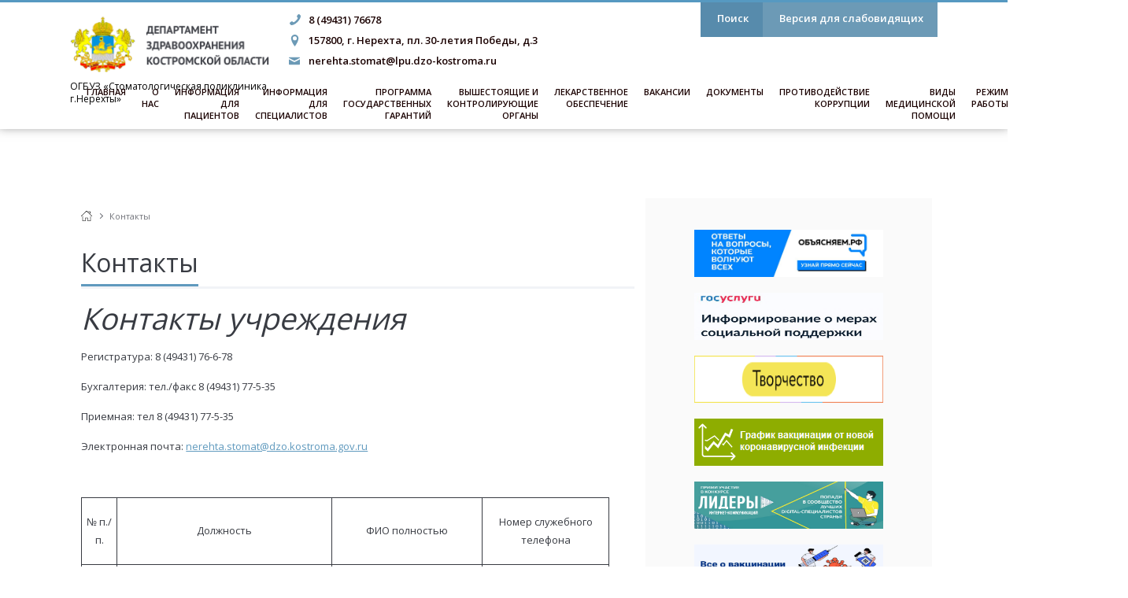

--- FILE ---
content_type: text/html; charset=UTF-8
request_url: https://nerehta-stomat.dzo44.ru/kontakty
body_size: 8247
content:

<!DOCTYPE html>
<html lang="ru_RU">
<head>
    <meta charset="UTF-8">
    <!--[if IE]>
    <meta http-equiv="X-UA-Compatible" content="IE=edge">
    <![endif]-->
    <meta name="viewport" content="width=device-width, initial-scale=1.0">
    <meta name="csrf-param" content="_csrf">
    <meta name="csrf-token" content="emFDWVh0X24TJA5sOzYSWRkndWw2DWcXGxIOFjU8JykqCigOFTgpKw==">
    <title>Контакты</title>
        <link href="/assets/95fe9ca1/themes/smoothness/jquery-ui.css?v=1765908904" rel="stylesheet">
<link href="/assets/5028ba42/css/UIToTop.css?v=1769314267" rel="stylesheet">
<link href="/assets/ef5d7aea/css/bootstrap.css?v=1765908904" rel="stylesheet">
<link href="/assets/eb17d5a5/css/jquery.growl.css?v=1765908904" rel="stylesheet">
<link href="/assets/fc5945aa/jquery.fancybox.css?v=1765908904" rel="stylesheet">
<link href="https://fonts.googleapis.com/css?family=Open+Sans:400,600,700" rel="stylesheet">
<link href="/assets/5a8d53b/css/normalize.css?v=1769314267" rel="stylesheet">
<link href="/assets/5a8d53b/css/custom.css?v=1769314267" rel="stylesheet">
<link href="/assets/5a8d53b/css/main.css?v=1769314267" rel="stylesheet">
<link href="/assets/5a8d53b/css/media.css?v=1769314267" rel="stylesheet">
<link href="/assets/5a8d53b/plugins/slick/slick.css?v=1769314267" rel="stylesheet">
<link href="/assets/5a8d53b/plugins/fotorama/fotorama.css?v=1769314267" rel="stylesheet">
<link href="/assets/5a8d53b/fancybox_3/jquery.fancybox.min.css?v=1769314267" rel="stylesheet">
<link href="/assets/5a8d53b/css/jquery.rateyo.min.css?v=1769314267" rel="stylesheet">
<link href="/assets/5a8d53b/css/blindeyes.css?v=1769314267" rel="stylesheet">
<link href="/assets/5a8d53b/plugins/new-year/style.css?v=1769314267" rel="stylesheet"></head>
<body class="site-flex">
<div id="wrapper">
    <div class="settings_panel">
        <div class="settings_wrapper">
            <div class="page-wrapper">
                <div class="nav_item">
                    <div class="nav_item_title">Размер</div>

                    <span class="font_size toggle_font active">А</span>
                    <span class="font_size_22 toggle_font ">А</span>
                    <span class="font_size_26 toggle_font ">А</span>

                </div>
                <div class="nav_item">
                    <div class="nav_item_title">Цвет</div>

                    <span class="nav_bg bg_white active"></span>
                    <span class="nav_bg bg_yellow"></span>
                    <span class="nav_bg bg_blue"></span>

                </div>
                <div class="nav_item">
                    <div class="nav_item_title">Изображения</div>

                    <span id="img_show" class="nav_switch active">Вкл</span>
                    <span id="img_hide" class="nav_switch">Выкл</span>


                </div>
                <div class="nav_item ">
                    <a class="nav_switch_version">Обычная версия сайта</a>
                </div>
            </div>
        </div>
    </div>
</div>

</div>
<header class="header wide-wrapper">
            
<form id="js-site-search-form" action="/search" method="get">            <div class="hidden-search-panel">
                <div class="page-wrapper">
                    <div class="search-input-row">
                          <div class="form-group field-sitesearchform-searchtext required">

<input type="text" id="sitesearchform-searchtext" class="form-control" name="SiteSearchForm[searchText]" placeholder="Поиск по сайту" aria-required="true">

<div class="help-block"></div>
</div>                       
                        <a href="javascript:void(0);" class="hidden-search-close">закрыть</a>
                    </div>

                    <button id="js-srch-btn" class="hidden-search-btn">Найти</button>
                </div>
            </div>
           </form>
    <div class="page-wrapper">
        <a href="javascript:void(0);" class="hidden-main-menu-btn">
            <svg height="32px" id="Layer_1" style="enable-background:new 0 0 32 32; fill:#fff;" version="1.1"
                 viewBox="0 0 32 32" width="32px" xml:space="preserve" xmlns="http://www.w3.org/2000/svg"
                 xmlns:xlink="http://www.w3.org/1999/xlink"><path
                        d="M4,10h24c1.104,0,2-0.896,2-2s-0.896-2-2-2H4C2.896,6,2,6.896,2,8S2.896,10,4,10z M28,14H4c-1.104,0-2,0.896-2,2  s0.896,2,2,2h24c1.104,0,2-0.896,2-2S29.104,14,28,14z M28,22H4c-1.104,0-2,0.896-2,2s0.896,2,2,2h24c1.104,0,2-0.896,2-2  S29.104,22,28,22z"/></svg>
        </a>
        <a href="http://dzo44.ru/" class="logo-block">
            <img src="/upload/icms/images/parameters/image_39.png" alt="">
                                 
<div class="sub-domain-text-block">
<p>ОГБУЗ &laquo;Стоматологическая поликлиника г.Нерехты&raquo;</p>
                    
</div>

                    </a>

        <a href="javascript:void(0);" class="hidden-login-btn" title="Авторизация/Регистрация">
            <span>Войти</span>
            <svg xmlns="http://www.w3.org/2000/svg" xmlns:xlink="http://www.w3.org/1999/xlink" width="15px"
                 height="16px" viewBox="0 0 15 16" version="1.1">
                <defs/>
                <g id="Source" stroke="none" stroke-width="1" fill="none" fill-rule="evenodd">
                    <g id="home" transform="translate(-864.000000, -15.000000)" fill-rule="nonzero" fill="#FFFFFF">
                        <g id="header">
                            <g id="actions" transform="translate(846.000000, 0.000000)">
                                <g id="login" transform="translate(18.000000, 14.000000)">
                                    <path d="M6.30203199,9.56793668 C5.95980083,10.3784637 5.35459893,10.9058251 4.58181818,11.1818182 C2.4,11.9090909 1.45454545,12.4909091 1.45454545,14.0909091 C1.45454545,14.8909091 4.50909091,15.5454545 7.27272727,15.5454545 C10.0363636,15.5454545 13.0909091,14.8909091 13.0909091,14.0909091 C13.0909091,12.4909091 12.1454545,11.9090909 9.96363636,11.1090909 C9.20828356,10.839322 8.65306265,10.3293949 8.29797365,9.54961533 C7.97875038,9.65969618 7.63700158,9.72727273 7.27272727,9.72727273 C6.92912014,9.72727273 6.60555504,9.66714659 6.30203199,9.56793668 Z M4.99457123,8.7849072 C4.10372623,7.88915517 3.63636364,6.41854693 3.63636364,4.63636364 C3.63636364,2.6 5.23636364,1 7.27272727,1 C9.30909091,1 10.9090909,2.6 10.9090909,4.63636364 C10.9090909,6.40596042 10.4483064,7.86836755 9.56969448,8.76584276 C9.83326052,9.49637383 10.2860687,9.66505321 10.4727273,9.72727273 C12.6545455,10.4545455 14.6181818,11.3272727 14.6181818,14.0181818 C14.5454545,14.7454545 14.0363636,17 7.27272727,17 C5.6,17 0,16.7818182 0,14.0909091 C0,11.4 1.96363636,10.4545455 4.14545455,9.8 C4.27288489,9.73628483 4.73523418,9.56093 4.99457123,8.7849072 Z M7.27272727,2.45454545 C6.03636364,2.45454545 5.09090909,3.4 5.09090909,4.63636364 C5.09090909,6.23636364 5.52727273,7.47272727 6.32727273,7.98181818 C6.90909091,8.34545455 7.63636364,8.34545455 8.21818182,7.98181818 C9.01818182,7.47272727 9.45454545,6.23636364 9.45454545,4.63636364 C9.45454545,3.4 8.50909091,2.45454545 7.27272727,2.45454545 Z"
                                          id="icon_login"/>
                                </g>
                            </g>
                        </g>
                    </g>
                </g>
            </svg>
        </a>
        <div class="header-menu-block">
            <div class="h-top-row">
                <div class="h-top-row-contact">
        <a href="tel:84943176678">8 (49431) 76678</a>
                <a href="javascript:void(0);">157800, г. Нерехта, пл. 30-летия Победы, д.3</a>
      
         
        <a href="mailto:nerehta.stomat@lpu.dzo-kostroma.ru">nerehta.stomat@lpu.dzo-kostroma.ru</a>
        
    </div>


                <div class="login-btn-panel">
                                                            <a href="javascript:void(0);" class="search-btn">
                        <span class="login-link-ico"></span>
                        <span>Поиск</span>
                    </a>
                    <a id="version_two" href="javascript:void(0);" class="blind-btn">
                        <span class="login-link-ico"></span>
                        <span>Версия для слабовидящих</span>
                    </a>
                </div>
            </div>
            <div class="h-bot-row">
                <nav>
    <ul class="h-main-menu">
        

            <li>
                
                    <a href="/">Главная</a>

                                            </li> 

            <li>
                
                    <a href="/o_nas">О нас</a>

                                            </li> 

            <li>
                
                    <a href="/patient_info">Информация для пациентов</a>

                                            </li> 

            <li>
                
                    <a href="/medics">Информация для специалистов</a>

                                            </li> 

            <li>
                
                    <a href="/programma_gosudarstvennyh_garantiy">Программа государственных гарантий </a>

                                            </li> 

            <li>
                
                    <a href="/gov">Вышестоящие и контролирующие органы</a>

                                            </li> 

            <li>
                
                    <a href="/drug_supply">Лекарственное обеспечение</a>

                                            </li> 

            <li>
                
                    <a href="/job">Вакансии</a>

                                            </li> 

            <li>
                
                    <a href="/dokumenty">Документы</a>

                                            </li> 

            <li>
                
                    <a href="/protivodeystvie_korrupcii">Противодействие коррупции</a>

                                            </li> 

            <li>
                
                    <a href="/vidy_medicinskoy_pomoshchi">Виды медицинской помощи</a>

                                            </li> 

            <li>
                
                    <a href="/rezhim_raboty">Режим  работы</a>

                                            </li> 

            <li>
                
                    <a href="/kontakty">Контакты</a>

                                            </li> 

            <li>
                
                    <a href="/press_centr">Пресс-центр</a>

                                                    <ul class="hidden-first-menu">
                        
                            <li>
                                                                    <a href="/press_centr/novosti">Новости</a>                                                                                            </li> 
                            <li>
                                                                    <a href="/press_centr/smi_o_nas">СМИ о нас</a>                                                                                            </li> 
                            <li>
                                                                    <a href="/press_centr/fotogalereya">Фотогалерея</a>                                                                                            </li> 

                    </ul>             </li> 
    </ul>
</nav>            </div>
        </div>
    </div>
      <div class="hidden-main-menu-mask">
                <a href="javascript:void(0);" class="close-hidden-main-menu"></a>
            </div>
            <div class="hidden-main-menu-block">
                <div class="hidden-main-menu-block-wrap">
                    <div class="hidden-main-menu-block-search">
                        <input type="text" placeholder="Поиск...">
                        <a href="javascript:void(0);">
                            <svg xmlns="http://www.w3.org/2000/svg" xmlns:sketch="http://www.bohemiancoding.com/sketch/ns" xmlns:xlink="http://www.w3.org/1999/xlink" height="32px" version="1.1" viewBox="0 0 32 32" width="32px"><title/><desc/><defs/><g fill="none" fill-rule="evenodd" id="Page-1" stroke="none" stroke-width="1"><g fill="#929292" id="icon-111-search"><path d="M19.4271164,21.4271164 C18.0372495,22.4174803 16.3366522,23 14.5,23 C9.80557939,23 6,19.1944206 6,14.5 C6,9.80557939 9.80557939,6 14.5,6 C19.1944206,6 23,9.80557939 23,14.5 C23,16.3366522 22.4174803,18.0372495 21.4271164,19.4271164 L27.0119176,25.0119176 C27.5621186,25.5621186 27.5575313,26.4424687 27.0117185,26.9882815 L26.9882815,27.0117185 C26.4438648,27.5561352 25.5576204,27.5576204 25.0119176,27.0119176 L19.4271164,21.4271164 L19.4271164,21.4271164 Z M14.5,21 C18.0898511,21 21,18.0898511 21,14.5 C21,10.9101489 18.0898511,8 14.5,8 C10.9101489,8 8,10.9101489 8,14.5 C8,18.0898511 10.9101489,21 14.5,21 L14.5,21 Z" id="search"/></g></g>
                            </svg>

                        </a>
                    </div>
                    <ul class="hidden-main-first-menu">
                                                
                    <li>
                                              <a href="/">Главная</a>
                                               
                                              </li>
                                            
                    <li>
                                              <a href="/o_nas">О нас</a>
                                               
                                              </li>
                                            
                    <li>
                                              <a href="/patient_info">Информация для пациентов</a>
                                               
                                              </li>
                                            
                    <li>
                                              <a href="/medics">Информация для специалистов</a>
                                               
                                              </li>
                                            
                    <li>
                                              <a href="/gov">Вышестоящие и контролирующие органы</a>
                                               
                                              </li>
                                            
                    <li>
                                              <a href="/drug_supply">Лекарственное обеспечение</a>
                                               
                                              </li>
                                            
                    <li>
                                              <a href="/job">Вакансии</a>
                                               
                                              </li>
                                            
                    <li>
                                              <a href="/dokumenty">Документы</a>
                                               
                                              </li>
                                            
                    <li>
                                              <a href="/protivodeystvie_korrupcii">Противодействие коррупции</a>
                                               
                                              </li>
                                            
                    <li>
                                              <a href="/vidy_medicinskoy_pomoshchi">Виды медицинской помощи</a>
                                               
                                              </li>
                                            
                    <li>
                                              <a href="/rezhim_raboty">Режим  работы</a>
                                               
                                              </li>
                                            
                    <li>
                                              <a href="/kontakty">Контакты</a>
                                               
                                              </li>
                                            
                    <li>
                                              <a href="/press_centr">Пресс-центр</a>
                                               
                                                  <ul class="hidden-main-second-menu">
                                                         <li>
                              <a href="/press_centr/novosti">Новости</a>
                                                          </li>
                                                        <li>
                              <a href="/press_centr/smi_o_nas">СМИ о нас</a>
                                                          </li>
                                                        <li>
                              <a href="/press_centr/fotogalereya">Фотогалерея</a>
                                                          </li>
                                                   
                        </ul>                    </li>
                                    </ul>
                </div>

            </div></header>
<div class="content-panel wide-wrapper">


                    <div class="page-wrapper split-news-panel clearfix">
            <div class="main-page-block main-news-panel">
                    <div class="page-wrapper">
     <div class="breadcrumbs-row">
        <ul class="breadcrumbs"><li><a class="homepic" href="/"></a></li>
<li><span>Контакты</span></li></ul>        </div>
  <div class="main-page-block-title-row main-useful-title-row">
                    <h1 class="main-page-title main-useful-title">Контакты</h1>
                </div>
        
    <div class="main-page-text-wrapper">
        <h1><em>Контакты учреждения</em></h1>

<p>Регистратура: 8 (49431) 76-6-78</p>

<p>Бухгалтерия: тел./факс 8 (49431) 77-5-35</p>

<p>Приемная: тел 8 (49431) 77-5-35</p>

<p>Электронная почта:&nbsp;<a href="https://web.archive.org/web/20250114185929/mailto:nerehta.stomat@dzo.kostroma.gov.ru">nerehta.stomat@dzo.kostroma.gov.ru</a></p>

<p>&nbsp;</p>

<table border="1" cellpadding="0" cellspacing="0" width="671">
	<tbody>
		<tr>
			<td>
			<p align="center">№ п./п.</p>
			</td>
			<td>
			<p align="center">Должность</p>
			</td>
			<td>
			<p align="center">ФИО полностью</p>
			</td>
			<td>
			<p align="center">Номер служебного телефона</p>
			</td>
		</tr>
		<tr>
			<td>
			<p align="center">1</p>
			</td>
			<td>
			<p>Главный врач</p>
			</td>
			<td>
			<p>Иванов Михаил Викторович</p>
			</td>
			<td>
			<p align="center">77-5-35</p>
			</td>
		</tr>
		<tr>
			<td>
			<p align="center">2</p>
			</td>
			<td>
			<p>Приемная/факс</p>
			</td>
			<td>
			<p>Охапкина Татьяна Александровна</p>
			</td>
			<td>
			<p align="center">77-5-35</p>
			</td>
		</tr>
		<tr>
			<td>
			<p align="center">3</p>
			</td>
			<td>
			<p>Регистратура</p>
			</td>
			<td>
			<p>&nbsp;</p>
			</td>
			<td>
			<p align="center">76-6-78</p>
			</td>
		</tr>
		<tr>
			<td>
			<p align="center">4</p>
			</td>
			<td>
			<p>Старшая медицинская сестра</p>
			</td>
			<td>
			<p>Остроумова Наталья Ивановна</p>
			</td>
			<td>
			<p align="center">&nbsp;</p>
			</td>
		</tr>
		<tr>
			<td>
			<p align="center">5</p>
			</td>
			<td>
			<p>Специалист по кадрам</p>
			</td>
			<td>
			<p>Кудряшова Яна Андреевна</p>
			</td>
			<td>
			<p align="center">77-7-98</p>
			</td>
		</tr>
		<tr>
			<td>
			<p align="center">6</p>
			</td>
			<td>
			<p>Ответственный по ГО и ЧС</p>
			</td>
			<td>
			<p>Еремченко Роман Ефимович</p>
			</td>
			<td>
			<p align="center">77-5-35</p>
			</td>
		</tr>
		<tr>
			<td>
			<p align="center">7</p>
			</td>
			<td>
			<p>Ответственное лицо по хозяйственным вопросам</p>
			</td>
			<td>
			<p>Шмаков Александр Юрьевич</p>
			</td>
			<td>
			<p align="center">77-5-35</p>
			</td>
		</tr>
	</tbody>
</table>

<p>&nbsp;</p>

<p><strong>График приёма граждан руководителем</strong></p>

<p>Вторник:с 14-00 до 15-00</p>

<p>Четверг: с 14-00 до 15-00</p>

<p>Приём сельских жителей:&nbsp;ежедневно с 9-00 до 12-00</p>

<p><strong>Тел: 4(9431) 77-5-35</strong></p>

<p>&nbsp;</p>

<p><strong>Режим работы</strong></p>

<p>Стоматологическое отделение:&nbsp;понедельник - суббота с 8.00 до 20.00</p>

<p>Детский кабинет:&nbsp;понедельник - суббота с 8.00 до 13.30</p>

<p>Ортопедическое отделение:&nbsp;понедельник - пятница с 8.00 до 20.00</p>

<p>&nbsp;</p>

<p><strong>График работы</strong></p>

<p>Утренний прием с 8.00 до 13.30</p>

<p>Вечерний прием с 13.30 до 19.00</p>

<p>График утреннего и вечернего приема врачей меняется понедельно.</p>

<p>&nbsp;</p>

<h3>Адреса и телефоны организаций</h3>

<table>
	<thead>
		<tr>
			<th>№</th>
			<th width="30%">Организация</th>
			<th>Адрес</th>
			<th>Телефон</th>
		</tr>
	</thead>
	<tbody>
		<tr>
			<td>1</td>
			<td>Департамент здравоохранения Костромской области</td>
			<td>156029, г. Кострома, ул. Свердлова, 129</td>
			<td>8 (4942) 31-14-69</td>
		</tr>
		<tr>
			<td>2</td>
			<td>Территориальный орган Росздравнадзора по Костромской области</td>
			<td>г. Кострома, ул. Советская, д.107а, 2-ой этаж, офис 210</td>
			<td>8(4942) 42-15-00</td>
		</tr>
		<tr>
			<td>3</td>
			<td>Управление Федеральной службы по надзору в сфере защиты прав потребителей и благополучия человека по Костромской области</td>
			<td>г. Кострома, бульвар Петрковский, д. 5</td>
			<td>
			<p>8(4942) 42-69-49,</p>

			<p>8(4942) 42-34-01,</p>

			<p>88005554943</p>
			</td>
		</tr>
		<tr>
			<td>4</td>
			<td>Территориальный фонд обязательного медицинского страхования Костромской области</td>
			<td>г. Кострома, Ленина ул., д.20, оф. 300</td>
			<td>8 (4942) 31-59-09</td>
		</tr>
		<tr>
			<td>5</td>
			<td>Филиал ООО &quot;Капитал Медицинское Страхование&quot; в Костромской области</td>
			<td>г. Кострома, пр.Текстилыциков, 33</td>
			<td>8 (4942) 48-03-03,<br />
			88003506408</td>
		</tr>
		<tr>
			<td>6</td>
			<td>Филиал АО &laquo;МАКС-М&raquo; в г. Костроме</td>
			<td>г. Кострома, ул. Ленина,52</td>
			<td>8(4942)49-40-16, 88003336003</td>
		</tr>
		<tr>
			<td>7</td>
			<td>Костромской филиал АО &laquo;Страховая компания&raquo;&nbsp;&nbsp;&nbsp; &laquo;СОГАЗ-Мед&raquo;</td>
			<td>г. Кострома, ул Ленина,20</td>
			<td>8(4942)49-62-53, 88001000702</td>
		</tr>
	</tbody>
</table>

<p><strong>Департамент здравоохранения Костромской области</strong></p>

<p><strong>Директор департамента - Гирин Николай Владимирович<br />
Телефон: 8 (4942) 31-14-69<br />
156029, г. Кострома, ул. Свердлова, д.129<br />
Адрес электронной почты:&nbsp;<a data-click-action="common.go" data-params="new_window&amp;url=%23compose%2Fmailto%3Ddzo%2540adm44.ru" href="https://web.archive.org/web/20250114185929/mailto:dzo@adm44.ru">dzo@adm44.ru</a><br />
Сайт -&nbsp;<a href="https://web.archive.org/web/20250114185929/https://dzo44.ru/">https://dzo44.ru</a></strong></p>

<p style="text-align: center;">&nbsp;</p>
    </div>




    </div>

            </div>
            <div class="main-page-block main-news-panel news-event-main">

                <div class="right-banners-block">
                                        <a href="https://объясняем.рф/">
                                                    <img src="/upload/icms/images/banners/banner_71.jpg" alt="Объясняем.РФ ">
                                        </a>   
                        <a href="https://dzo44.ru/upload/files/preview.pdf">
                                                    <img src="/upload/icms/images/banners/banner_60.png" alt="Меры социальной поддержки">
                                        </a>   
                        <a href="">
                                                    <img src="/upload/icms/images/banners/banner_54.gif" alt="Другое дело">
                                        </a>   
                        <a href="https://dzo44.ru/press_centr/496-grafik_vakcinacii_ot_novoy_koronavirusnoy_infekcii">
                                                    <img src="/upload/icms/images/banners/banner_49.png" alt="График вакцинации от новой коронавирусной инфекции">
                                        </a>   
                        <a href="https://лидерыинтернета.рф/">
                                                    <img src="/upload/icms/images/banners/banner_52.jpg" alt="Всероссийский конкурс «Лидеры интернет-коммуникаций»">
                                        </a>   
                        <a href="https://dzo44.ru/vse_o_vakcinacii_protiv_covid_19">
                                                    <img src="/upload/icms/images/banners/banner_57.jpg" alt="Все о вакцинации против COVID-19">
                                        </a>   
                        <a href="https://dzo44.ru/sindrom_angelmana">
                                                    <img src="/upload/icms/images/banners/banner_58.png" alt="Синдром Ангельмана">
                                        </a>   
                        <a href="">
                                                    <img src="/upload/icms/images/banners/banner_72.jpg" alt="«Свеча Памяти»">
                                        </a>   
                        <a href="https://регистратура44.рф/">
                                                    <img src="/upload/icms/images/banners/banner_31.png" alt="Личный кабинет пациента">
                                        </a>   
                        <a href="http://dzo44.ru/grazhdanam_/zapis_na_priem_k_vrachu">
                                                    <img src="/upload/icms/images/banners/banner_21.png" alt="Запись на приём к врачу">
                                        </a>   
                        <a href="http://dzo44.ru/grazhdanam_/informaciya_dlya_pacienta">
                                                    <img src="/upload/icms/images/banners/banner_32.png" alt="Информация для пациента">
                                        </a>   
                        <a href="http://dzo44.ru/informaciya/obshchaya_spravka/lekarstvennoe_obespechenie1">
                                                    <img src="/upload/icms/images/banners/banner_33.png" alt="Лекарственное обеспечение ">
                                        </a>   
                        <a href="http://dzo44.ru/grazhdanam_/udovletvorennost_naseleniya_organizaciy_kachestvom_okazyvaemyh_uslug">
                                                    <img src="/upload/icms/images/banners/banner_34.png" alt="Оценка деятельности руководителей ОГБУЗ">
                                        </a>   
                        <a href="http://dzo44.ru/grazhdanam_/informaciya_dlya_pacienta/informaciya_po_voprosam_invalidnosti">
                                                    <img src="/upload/icms/images/banners/banner_41.png" alt="Информация по вопросам инвалидности">
                                        </a>   
                        <a href="https://publichealth.ru/">
                                                    <img src="/upload/icms/images/banners/banner_48.png" alt="Примите участие в Диктанте по общественному здоровью онлайн!">
                                        </a>   
            
                </div>
            </div>
        </div>

        

                <div class="main-page-block page-wrapper">
                    <div class="main-page-block-title-row main-useful-title-row">
                        <p class="main-page-title main-useful-title">Полезные ссылки</p>
                    </div>
                    <div class="useful-link-panel">
          
                        <a class="useful-unit" href="https://regioninformburo.ru/programmy-razvitiya-subektov-rf-2020-2021">
                            <img src="/upload/icms/images/slides/slide_71.jpg" alt="Всероссийский реестр стратегических программ развития субъектов РФ 2020 – 2021">
                            <span>Всероссийский реестр стратегических программ развития субъектов РФ 2020 – 2021</span>
                                                    </a>
                         
                        <a class="useful-unit" href="https://www.gosuslugi.ru/10092/1">
                            <img src="/upload/icms/images/slides/slide_73.png" alt="Сообщить о проблеме с вызовом скорой медицинской помощи">
                            <span>Сообщить о проблеме с вызовом скорой медицинской помощи</span>
                                                    </a>
                         
                        <a class="useful-unit" href="http://dzo44.ru/departament/o_departamente/rukovodstvo1">
                            <img src="/upload/icms/images/slides/slide_37.png" alt="Руководство департамента">
                            <span>Руководство департамента</span>
                                                    </a>
                         
                        <a class="useful-unit" href="http://dzo44.ru/departament/o_departamente/gosudarstvennye_uslugi11">
                            <img src="/upload/icms/images/slides/slide_39.png" alt="Государственные услуги">
                            <span>Государственные услуги</span>
                                                    </a>
                         
                        <a class="useful-unit" href="http://dzo44.ru/departament/o_departamente/gosudarstvennyy_zakaz">
                            <img src="/upload/icms/images/slides/slide_40.png" alt="Государственный заказ">
                            <span>Государственный заказ</span>
                                                    </a>
                         
                        <a class="useful-unit" href="http://dzo44.ru/specialistam/rabota/vakansii">
                            <img src="/upload/icms/images/slides/slide_41.jpg" alt="Вакансии">
                            <span>Вакансии</span>
                                                    </a>
                         
                        <a class="useful-unit" href="http://dzo44.ru/press_centr">
                            <img src="/upload/icms/images/slides/slide_42.png" alt="Новости">
                            <span>Новости</span>
                                                    </a>
                         
                        <a class="useful-unit" href="http://dzo44.ru/grazhdanam_/obrashchenie_grazhdan/forma_podachi_zaprosa">
                            <img src="/upload/icms/images/slides/slide_43.png" alt="Виртуальная приёмная">
                            <span>Виртуальная приёмная</span>
                                                    </a>
                                           </div>
                </div>

 
    

</div>




         <footer class="footer wide-wrapper">
        <div class="footer-rolled-panel">
            <div class=" footer-roll-btn-row">
                <div class="page-wrapper">
                    <a href="javascript:void(0);" class="footer-roll-down-btn">Расширенное меню</a>
                </div>
            </div>
            <div class="page-wrapper footer-menu-row active">
                <ul class="footer-list-main-link">
                                                <li>
                         <a href="/press_centr">Пресс-центр</a>
                                              </li>
                              
         
             
                </ul>
            </div>
        </div>
        <div class="footer-bot-row">
            <span class="page-wrapper copyright ">2007 — 2026 © Департамент здравоохранения Костромской области</span>
        </div>
    </footer>






<!--[if lt IE 9]>
<script src="/assets/5a8d53bjs/html5shiv.js"></script>
<![endif]-->
<!--[if lt IE 9]>
<script src="/assets/5a8d53bjs/respond.min.js"></script>
<![endif]-->
<script src="/assets/8bc49d2f/jquery.js?v=1765908904"></script>
<script src="/assets/80c20438/yii.js?v=1765908904"></script>
<script src="/assets/95fe9ca1/jquery-ui.js?v=1765908904"></script>
<script src="/assets/5028ba42/js/UIToTop.js?v=1769314267"></script>
<script src="/assets/ef5d7aea/js/bootstrap.js?v=1765908904"></script>
<script src="/assets/eb17d5a5/js/jquery.growl.js?v=1765908904"></script>
<script src="/assets/94633670/js/shop.js?v=1769314267"></script>
<script src="/assets/fc5945aa/jquery.fancybox.js?v=1765908904"></script>
<script src="https://www.gstatic.com/charts/loader.js"></script>
<script src="/assets/5a8d53b/js/script.js?v=1769314267"></script>
<script src="/assets/5a8d53b/plugins/slick/slick.js?v=1769314267"></script>
<script src="/assets/5a8d53b/plugins/fotorama/fotorama.js?v=1769314267"></script>
<script src="/assets/5a8d53b/fancybox_3/jquery.fancybox.min.js?v=1769314267"></script>
<script src="/assets/5a8d53b/js/jquery.rateyo.min.js?v=1769314267"></script>
<script src="/assets/5a8d53b/js/custom.js?v=1769314267"></script>
<script src="/assets/5a8d53b/js/version.js?v=1769314267"></script>
<script src="/assets/5a8d53b/js/charts.js?v=1769314267"></script>
<script src="/assets/5a8d53b/plugins/new-year/script.js?v=1769314267"></script>
<script src="/assets/80c20438/yii.validation.js?v=1765908904"></script>
<script src="/assets/80c20438/yii.activeForm.js?v=1765908904"></script>
<script type="text/javascript"></script>
<script type="text/javascript">jQuery(document).ready(function () {
$().UItoTop({easingType: 'easeOutQuart', text: '↑<div class="toTopText">наверх</div>'});
jQuery('#js-site-search-form').yiiActiveForm([{"id":"sitesearchform-searchtext","name":"searchText","container":".field-sitesearchform-searchtext","input":"#sitesearchform-searchtext","validate":function (attribute, value, messages, deferred, $form) {yii.validation.required(value, messages, {"message":"Введите запрос для поиска"});}}], []);
});</script></body>
</html>


--- FILE ---
content_type: text/css
request_url: https://nerehta-stomat.dzo44.ru/assets/5028ba42/css/UIToTop.css?v=1769314267
body_size: 271
content:
#toTop {
    display: none;
    text-decoration: none;
    position: fixed;
    bottom: 20px;
    right: 20px;
    overflow: hidden;
    width: 37px;
    height: 47px;
    border: medium none;
    text-align: center;
    opacity: 0.8;
    background: #326f96 none repeat scroll 0% 0%;
    color: #FFF;
    font-size: 20px;
    border-radius: 4px;
    padding-top: 9px;
    font-weight: normal;
}
.toTopText {
    font-size: 9px;
}


--- FILE ---
content_type: text/css
request_url: https://nerehta-stomat.dzo44.ru/assets/5a8d53b/css/custom.css?v=1769314267
body_size: 2482
content:
.header-links-panel a.h-search-btn{
	position: relative;
}

.header-links-panel a.h-search-btn .search_input{
	width: 218px;
	height: 32px;
	border-radius: 4px;
	background-color: #f8f9fa;
	border: solid 1px #dee2e6;
	position: absolute;
	top: -8px;
	left: -42px;
	z-index: 2;
	display: none;
}

.header-links-panel a.h-search-btn .search_input input[type="text"]{
	float: left;
    width: 180px;
    height: 18px;
    line-height: 18px;
    margin-top: 7px;
    margin-left: 7px;
    border: 0;
    background: #f8f9fa;
}

.header-links-panel a.h-search-btn .search_input input[type="submit"]{
	width: 16px;
	height: 16px;
	background: url(../images/icon-search-but.png);
	border: 0;
	float: right;
	margin-right: 8px;
	margin-top: 8px;
}

.delivery-tab{
	border: 0;
}

.delivery-tab td{
	width: 351px;
	padding: 10px 20px 10px 0;
}

.delivery-tab img{
	border: 0;
	box-shadow:none;
}

.return-back {
    float: right;
    height: 60px;
    margin-top: 2px;
    /* margin-top: -60px; */
    line-height: 60px;
    width: 173px;
    font-size: 13px;
    text-align: right;
    background: url(../images/return.svg) 16px center no-repeat;
    background-size: 18px;
}

.inner-page h1{
	float: left;
}

.goBack{
	font-size: 13px;
	cursor: pointer;
	text-decoration: underline;
}

.goBack:hover{
	text-decoration: none;
}

.modal-item-size-panel.small-tab{
	width: 100%;
}

.modal-item-size-panel.small-tab, .modal-item-size-panel.small-tab td, .modal-item-size-panel.small-tab th{
	font-size: 12px;
	font-family: arial;
}


.modal-item-size-panel.small-tab td, .modal-item-size-panel.small-tab th{
	padding: 0 2px;
}

.addLike{
	font-size: 13px;
	text-align: center;
	display: block;
	cursor: pointer;
}

.addLike.added{
	font-size: 13px;
	text-align: center;
	display: block;
}

.align-center{
	text-align: center;
}

.org-more-btn {
    color: #ffffff;
    background: #326f96;
    font-size: 14px;
    padding: 8px 0px;
    text-align: center;
    width: 100%;
    cursor: pointer;
    display: inline-block;
}

.split-news-panel {
	display:flex;
	justify-content: space-between;
}

.main-page-block.main-news-panel {
	width:65%;
}

.main-page-block.main-news-panel.news-event-main {
	width:33%;
}

.textpage-fancy-image img {
    padding:8px;
}


.h-top-row-contact {
    display:flex;
    justify-content: flex-start;
    align-items:center;
    width:calc(100% - 300px);
    padding-left: 35px;
    padding-right:15px;
    box-sizing:border-box;
    padding-top:13px;
    flex-flow: row wrap;
}

.h-top-row-contact a {
    font-family: 'Open Sans', sans-serif;
    display: block;
    font-size: 13px;
    font-weight: 600;
    color: #1A0000;
    text-decoration:none;
    position: relative;
    padding-left: 15px;
    box-sizing: border-box;
    margin-right: 43px;
    margin-bottom: 8px;
}

.h-top-row-contact a:last-child {
    margin-right: 0;
}

.h-top-row-contact a:hover {
    text-decoration:none;
}

.h-top-row-contact a:first-child::after {
    content:'';
    position:absolute;
    left:-10px;
    top:0;
    bottom:0;
    margin:auto;
    width: 16px;
    height: 16px;
    background: url('[data-uri]')no-repeat center center;
    background-size: contain;
}

.h-top-row-contact a:nth-child(3)::after {
    content:'';
    position:absolute;
    left:-10px;
    top:0;
    bottom:0;
    margin:auto;
    width: 15px;
    height:20px;
    background:url('[data-uri]')no-repeat center center;
    background-size: contain;
}

.h-top-row-contact a:nth-child(2)::after {
    content:'';
    position:absolute;
    left:-10px;
    top:0;
    bottom:0;
    margin:auto;
    width: 15px;
    height: 15px;
    background:url('[data-uri]')no-repeat center center;
    background-size: contain;
}

.page-wrapper {
    max-width: 1240px;
}

.h-top-row {height:auto;}

.sub-domain-text-block {
    position: relative;
    margin-top: 10px;
}

.logo-block {
    text-decoration:none;
}

.sub-domain-text-block p {
    font-size: 12px;
    color: #000;
    text-decoration: none;
    font-family: 'Open Sans', sans-serif;
    line-height: 1.4;
}
.singup-notice {
    font-size: 14px;
    text-align: left;
    margin: -20px -30px 0px -30px;
    line-height: 30px;
    padding: 10px;
    border: 1px solid #609abe;
    background: #f1f3f7;
}
.contact-form-notice {

    font-size: 14px;
    padding: 20px;
    margin-bottom: 10px;
    border: 1px solid #609abe;
    background: #f1f3f7;

}
.subdomain .main-page-block.main-news-panel {

    width: 100%;

}

.btn-block a.button {
    font-family: 'Open Sans', sans-serif;
    font-size: 13px;
    color: #fff;
    background-color: #4688B2;
    border: none;
    border-radius: 4px;
    padding: 15px 0;
    width: 100%;
    text-decoration: none;
    display: inline-block;
}

.btn-row.btn-two {
    display: flex;
    justify-content: space-between;
}

.btn-row.btn-two .btn-block {
    width: 45%;
    text-align: center;
}
.field-reception-no_middle_name  {
    display: flex;

}
.btn-block button.reception-author-button {
    display: flex;
    justify-content: center;
    align-items: center;
}
.btn-block button.reception-author-button svg {
    padding-right: 10px;
}

.recovery-password-link:hover {
    text-decoration: underline;
}

.recovery-password-link {
    font-size: 12px;
    display: inline-block;
    text-decoration: none;
    color: #707070;
    margin-bottom: 10px;
}

.main-top-banners {
    display: flex;
    justify-content: center;
    align-items: center;
    padding-top: 30px;
}

.main-top-banner {
    display: flex;
    justify-content: center;
    align-items: center;
    width: 32%;
    margin-right: 2%;
}
.main-top-banner:last-child {
    margin-right: 0;
}
.main-top-banner img {
    width: 100%;
}

.big-ban-conf{
    display: block;
    width: 1089px;
    margin: 0 auto 20px auto;
}

.big-ban-conf img{
    width: 100%;
}

@media screen and (max-width:550px) {
    .main-top-banners {
        flex-direction: column;
    }
    .main-top-banner {
        margin-right: 0;
        margin-bottom: 20px;
        width: 100%;
    }
}

@media screen and (max-width:991px) {
    .sub-domain-text-block {display:none;}
}


--- FILE ---
content_type: text/css
request_url: https://nerehta-stomat.dzo44.ru/assets/5a8d53b/css/main.css?v=1769314267
body_size: 9252
content:
* {
    margin:0;
    padding:0;
}

html, body {
    background-color:#fff;
}

.clearfix {
    clear:both;
}


.text-right {
    text-align: right;
}
.text-left {
    text-align:left;
}
.text-center {
    text-align:center;
}

.float-l {
    float:left;
}

.float-r {
    float:right;
}


.site-flex {
    display: flex;
    min-height: 100vh;
    flex-direction: column;
}

.content-panel {
    flex:1;
}


button {
    outline-color:transparent;
}

.wide-wrapper {
    width:100%;
    display:block;
}

.page-wrapper {
    max-width:1128px;
    margin:0 auto;
    font-size:0;
    width:100%;
    padding: 0 1%;
    box-sizing:border-box;
    clear: both;
}

.header {
    border-top:3px solid #5699c1;
    background-color:#fff;
    box-shadow: 0 -5px 13px 2px rgba(0,0,0,0.5);
    z-index:2;
    position: relative;
}

.logo-block {
    display:inline-block;
    vertical-align: top;
    width:23%;
    margin-top:18px;
}

.logo-block img {
    max-width:100%;
}

.header-menu-block {
    display:inline-block;
    vertical-align: top;
    width:77%;
}

.h-top-row {
    position: relative;
    min-height:45px;
    margin-bottom:3px;
}

.h-bot-row {
    position: relative;
}

.login-btn-panel {
    position: absolute;
    top:0;
    right:0;
}

.login-btn-panel a {
    display:inline-block;
    width:auto;
    padding:14px 18px;
    font-family:'Open Sans', sans-serif;
    font-size:13px;
    line-height:1;
    color:#fff;
    font-weight:600;
    text-decoration:none;
    transition:0.15s;
}

.login-btn-panel a.scroll-map-btn {
    background-color: rgba(41, 97, 133, 0.9);
}

.login-btn-panel a.log-in-btn {
    background-color:rgba(46, 111, 152, 0.9);
}



.login-btn-panel a.search-btn {
    background-color:rgba(46, 111, 152, 0.8);
}

.login-btn-panel a.blind-btn {
    background-color:rgba(46, 111, 152, 0.7);
}

.login-btn-panel a:hover {
    background-color:rgba(46, 111, 152, 1);
}

.login-btn-panel a span {
    display:inline-block;
    vertical-align: middle;
    height:16px;
}

.h-main-menu {
    list-style:none;
    width:100%;
    text-align:right;
    display: flex;
    justify-content: center;
    height: 45px;
    align-items: flex-start;
    margin-top: 15px;
}

.h-main-menu > li a {
    font-family:'Open Sans', sans-serif;
    display:block;
    font-size:11px;
    font-weight:600;
    color: #1A0000;
    text-decoration:none;
    text-transform:uppercase;
    padding:0 10px;
    box-sizing:border-box;
    height: 100%;
}

.h-main-menu > li > a:hover {
    border-bottom:4px solid #609ABE;
}

.h-main-menu li {
    display: flex;
    position: relative;
    height: 100%;
    justify-content: center;
    align-items: flex-start;
}

.hidden-first-menu {
    position: absolute;
    display:none;
    width:300px;
    top: 45px;
    left:0;
    height:auto;
    text-align:left;
    background-color:#fff;
    box-shadow: 3px 1px 17px -8px rgba(0,0,0,0.5);
}

.hidden-first-menu li {
    border-bottom: 1px solid #E8EAEE;
    box-sizing:border-box;
    display:block;
    position: relative;
}

.hidden-first-menu > li:last-child {
    border:none;
}

.hidden-first-menu li:hover {
    background-color:#F1F3F7;
}


.hidden-first-menu li a {
    font-family:'Open Sans', sans-serif;
    font-size:13px;
    font-weight:600;
    color: #609ABE;
    text-decoration:none;
    text-transform:uppercase;
    line-height:1.5;
    height:100%;
    box-sizing:border-box;
    padding: 13px 40px 13px 15px;
    display:block;
}

.hidden-first-menu li:hover a {
    color:#353535;
}

.h-main-menu li:hover .hidden-first-menu {
    display:block;
}

.hidden-second-menu {
    position: absolute;
    background-color:#fff;
    display:none;
    width:300px;
    top:0;
    right:-100%;
    height:auto;
    text-align:left;
}

.hidden-first-menu li:hover .hidden-second-menu {
    display:block;
}






.content-panel {
    z-index:0;
}

.hidden-login-btn {
    display:none;
    position: absolute;
    right:10px;
    top:0;
    bottom:0;
    margin:auto;
    height:40px;
    font-size:10px;
    text-transform:uppercase;
    color:rgba(46, 111, 152, 0.8);
    text-decoration: none;
    padding:2px;
    box-sizing:border-box;
    text-align:center;
}

.hidden-login-btn svg {
    margin:0 auto;
    display:inline-block;
    vertical-align: middle;
    height:100%;
}

.hidden-login-btn svg path {
    fill:rgba(46, 111, 152, 0.8);
}

.hidden-login-btn span {
    display:inline-block;
    vertical-align: middle;
    margin:0 6px 0 auto;
}

.hidden-main-menu-btn {
    width:40px;
    height:35px;
    background-color: rgba(46, 111, 152, 0.8);
    display:none;
    position: absolute;
    padding:4px;
    box-sizing:border-box;
    top:0;
    bottom:0;
    margin:auto 2% auto 0;
}

.hidden-main-menu-btn svg {
    position: absolute;
    top:0;
    left:0;
    right:0;
    bottom:0;
    margin:auto;
    height:70%;
}

.main-carousel {
    overflow:hidden;
}

.main-carousel .slick-prev, .main-carousel .slick-next {
    font-size:0;
    border:none;
    background-color:rgba(0,0,0,0.1);
    width:36px;
    height:48px;
    position: absolute;
    top:0;
    bottom:0;
    margin:auto;
}

.main-carousel .slick-prev {
    left:0;
    z-index: 100;
}

.main-carousel .slick-next {
    z-index:100;
    right:0;
}

.main-carousel .slick-prev::after {
    content: '';
    position: absolute;
    width: 5px;
    height: 5px;
    top: 0;
    left: 2px;
    right: 0;
    bottom: 0;
    margin: auto;
    border-top: 2px solid #fff;
    border-left: 2px solid #fff;
    border-bottom: 2px solid transparent;
    border-right: 2px solid transparent;
    transform: rotate(-45deg);
}

.main-carousel .slick-next::after {
    content: '';
    position: absolute;
    width: 5px;
    height: 5px;
    top: 0;
    right: 14px;
    bottom: 0;
    margin: auto;
    border-top: 2px solid #fff;
    border-left: 2px solid transparent;
    border-bottom: 2px solid transparent;
    border-right:2px solid #fff;
    transform: rotate(45deg);
}

.main-slide {
    position: relative;
    height:440px !important;
    overflow:hidden;
}

.main-slide img {
    width:100%;
    min-height:100%;
}

.main-slide .slide-text-panel {
    position: absolute;
    bottom:0;
    left:0;
    width:100%;
    height:100%;
    background: linear-gradient(4deg, rgba(46, 111, 152, 0.9),rgba(46, 111, 152, 0.4), transparent);
}

.slide-text-panel  p{
    position: absolute;
    bottom:40px;
    left:60px;
    font-family: 'Open Sans', sans-serif;
    font-size: 32px;
    color: #FFF;
    line-height: 37px;
    width:60%;
    font-weight:600;
}

.main-carousel .slick-dots {
    text-align:center;
    position: absolute;
    bottom:14px;
    left:0;
    right:0;
}

.main-carousel .slick-dots li {
    display:inline-block;
    vertical-align: top;
    margin:0 5px;
    border-radius:50%;
    width:10px;
    height:10px;
    font-size:0;
    border:none;
    overflow:hidden;
}

.main-carousel .slick-dots li button {
    border:none;
    display:block;
    width:100%;
    height:100%;
}

.main-carousel .slick-dots li button {
    background-color:rgba(255,255,255,0.4);
}

.main-carousel .slick-dots li.slick-active button{
    background-color:rgba(255,255,255,1);
}


.main-page-main-links-panel {
    margin:40px auto;
}

.main-links-main-panel-unit {
    width:15%;
    float:left;
    margin-right:2%;
    box-sizing:border-box;
    height:auto;
    background:transparent;
    margin-bottom:2%;

}

.main-links-main-panel-unit a {
    text-decoration: none;
    display: block;
    border-radius:3px;
    box-sizing:border-box;
    height:210px;
    background-color:rgba(50, 111, 150, 0.84);
    position: relative;
}

.main-links-main-panel-unit.active a::after {
    content:'';
    position: absolute;
    bottom:-34px;
    left:0;
    right:0;
    margin:auto;
    width:15px;
    height:15px;
    border-top:1px solid rgba(200, 202, 206, 0.45);
    border-left:1px solid rgba(200, 202, 206, 0.45);
    background-color: #F1F3F7;
    transform:rotate(45deg);
    z-index: 100;
}

.main-links-main-panel-unit.active a {
    background-color: rgba(33, 79, 108, 0.84);
}

.main-links-main-panel-unit.active:hover a {
    background-color: rgba(33, 79, 108, 0.84);
}

.main-links-main-panel-unit:hover a {
    background-color:rgba(50, 111, 150, 0.7);
}

.main-links-main-panel-unit:last-child {
    margin-right:0;
}

.main-links-main-panel-unit svg {
    display:block;
    margin:0 auto;
    padding:45px 0;

}

.main-link-main-panel-name {
    font-family:'Open Sans', sans-serif;
    font-size:12px;
    color:#fff;
    text-transform:uppercase;
    text-align:center;
    font-weight:800;
    display:block;
    margin:auto;
    width:90%;

}

.main-links-main-panel-unit.active a {
    box-shadow: 0 7px 15px 0 rgba(0,0,0,0.5);
}

.main-links-main-panel-unit.active .main-links-text-wrap ::after {
    content:'';
    position: absolute;
    bottom:-46px;
    left:0;
    right:0;
    margin:auto;
    width:10px;
    height:10px;
    background-color:#F1F3F7;
    transform:rotate(45deg);
    border-top:1px solid rgba(87, 87, 87, 0.15);
    border-left:1px solid rgba(87, 87, 87, 0.15);
}

.main-links-text-wrap {
    background-color:#F1F3F7;
    box-shadow:inset 0 0 3px 1px rgba(87, 87, 87, 0.12);

}

.main-link-text-block {
    display:none;
}

.main-link-text-block.active {
    display:block;
}

.main-links-main-panel-unit .main-page-text-wrapper {
    padding:0;
    position: absolute;
    height:0;
    overflow:hidden;
    left:0;
    background-color: #F1F3F7;
    box-shadow: inset 0 0 3px 1px rgba(87, 87, 87, 0.12);
    margin-top:25px;
}

.main-links-main-panel-unit.active .main-page-text-wrapper {
    height:auto;
}

.main-link-text-block p {
    font-size:13px;
    color:#383B42;
    font-family:'Open Sans', sans-serif;
}



.main-page-block {
    position: relative;
    display:block;
    margin-top:25px;
}

.main-page-block-title-row {
    font-family:'Open Sans', sans-serif;
    font-size:32px;
    color:#383B42;
    position: relative;
    line-height:60px;
    margin-bottom:5px;
}

.main-news-item {
    border-bottom:1px solid #E8EAEE;
    padding:17px 0;
    position: relative;
}

.main-news-item:last-child{
    border-bottom:none;
}

.main-page-block-title-row::after {
    content:'';
    position: absolute;
    bottom:0;
    left:0;
    right:0;
    width:100%;
    height:3px;
    background-color:#F1F3F7;
}


.more-title-btn {
    font-family:'Open Sans', sans-serif;
    font-size:13px;
    color:#326F96;
    text-decoration:none;
    margin:auto;
    position: absolute;
    top:0;
    right:0;
    bottom:0;
}

.main-page-title {
    line-height:40px;
    position: relative;
    display:inline-block;
}

.main-page-title::after {
    content:'';
    position: absolute;
    bottom:-10px;
    left:0;
    right:0;
    width:100%;
    height:3px;
    z-index:2;
    background-color:#609ABE;
}

.main-news-item-photo-wrap {
    display:inline-block;
    vertical-align: top;
    margin-right:20px;
    position: relative;
    height:125px;
    width:165px;
    overflow:hidden;
}

.main-news-item-photo-wrap img {
    position: absolute;
    top:0;
    right:-50%;
    left:-50%;
    bottom:0;
    margin:auto;
    height:100%;
    min-width:100%;
}

.news-item-text-block {
    display:inline-block;
    width:calc(100% - 185px);
    box-sizing:border-box;
}

.main-news-item-cat {
    display:inline-block;
    vertical-align: top;
    font-family:'Open Sans', sans-serif;
    font-size:13px;
    color: #609ABE;
    font-weight:600;
    text-decoration:none;
    line-height:1;
    margin-bottom:5px;
}

.main-news-item-title {
    display:block;
    width:auto;
    font-family: 'Open Sans', sans-serif;
    font-weight:600;
    text-decoration:none;
    font-size: 16px;
    color: #383B42;
    margin-bottom:5px;
}

.main-news-item-date {
    display:block;
    font-family:'Open Sans', sans-serif;
    font-size:11px;
    color:#AFB3B9;
    font-weight:600;
    margin-bottom:6px;
}

.main-news-item-text {
    font-family:'Open Sans', sans-serif;
    font-size:13px;
    color:#74767D;
}

.withoutpic .news-item-text-block {
    width:100%;
}





.main-page-links-panel {
    padding:40px 0;
    background: #F1F3F7;
    text-align:center;
    margin:35px 0;
}

.main-page-links-unit {
    display: inline-block;
    vertical-align: top;
    width: 12%;
    margin: 0 2% 0 0;
    text-decoration: none;
    padding: 3%;
    background-color: transparent;
    transition: all ease 0.2s;
}

.main-page-links-unit:hover {
    background-color:rgba(0,0,0,0.03);
}

.main-page-links-unit:last-child {
    margin-right:0;
}

.slick-list, .slick-track {
    height:100%;
}

.main-link-svg {
    display:block;
    max-width:64px;
    margin:0 auto;
    text-align:center;
    height:50px;
    margin-bottom:20px;
    position: relative;
}

.main-link-svg svg {
    width:100%;
    position: absolute;
    height:100%;
    top:0;
    left:0;
    right:0;
    bottom:0;
    margin:auto;
    transition:all ease 0.2s;
}

.main-page-links-unit:hover .main-link-svg svg {
    width:110%;
    left:-5%;
    right:-5%;
    top:-5%;
    bottom:-5%;
    height:110%;
}

.mp-links-text {
    font-family:'Open Sans', sans-serif;
    font-weight:700;
    font-size: 12px;
    color: #383B42;
    display:block;
    text-align:center;
    text-transform:uppercase;
    width:100%;
    margin:0 auto;

}


.main-page-text-wrapper p {
    font-family: 'Open Sans', sans-serif;
    font-size: 13px;
    color: #383B42;
    margin:15px 0;
    line-height:1.8;
}

.main-page-text-wrapper a {
    color: #609ABE;
    text-decoration:underline;
    font-family: 'Open Sans', sans-serif;
    font-size: 13px;
    line-height:18px;
}

.main-page-text-wrapper a:hover {
    text-decoration:none;
}


.main-page-text-wrapper ul {
    padding-left:20px;
    margin:5px 0;
    list-style:inside;
}

.main-page-text-wrapper ul li {
    margin:4px 0;
    font-family: 'Open Sans', sans-serif;
    font-size: 13px;
    color: #383B42;
    line-height:18px;
    position: relative;
}

.main-page-text-wrapper ul li::before {
    content:'';
    position: absolute;
    top:7px;
    left:-14px;
    width:4px;
    height:4px;
    background-color:#383B42;
    border-radius:50%;
    display: none;
}

.main-page-text-wrapper table{
    border-collapse: collapse;
    border:1px solid #383B42;
    margin:15px 0;
}

.table-wrap {
    overflow:auto;
    display:block;
    width:100%;
}

.main-page-text-wrapper table tr {
    border-bottom:1px solid #383B42;
}

.main-page-text-wrapper table tr:last-child {
    border:none;
}

.main-page-text-wrapper table tr th, .main-page-text-wrapper table tr td {
    border-bottom:1px solid #383B42;
    border-right:1px solid #383B42;
    padding:4px 6px;
    font-family: 'Open Sans', sans-serif;
    font-size: 13px;
    color: #383B42;
    line-height:18px;
}

.main-page-text-wrapper table tr th:last-child, .main-page-text-wrapper table tr td:last-child {
    border:none;
}


.main-page-text-wrapper h1 {
    font-family: 'Open Sans', sans-serif;
    font-size:38px;
    color: #383B42;
    margin:15px 0;
    line-height:1.2;
}
h1 {
    font-family: 'Open Sans', sans-serif;
    font-size: 32px;
    color: #383B42;
    margin:0;
    font-weight:normal;
}


.main-page-text-wrapper h2 {
    font-family: 'Open Sans', sans-serif;
    font-size:32px;
    color: #383B42;
    margin:15px 0;
    line-height:1.2;
    font-weight:normal;
}

.main-page-text-wrapper h3 {
    font-family: 'Open Sans', sans-serif;
    font-size:30px;
    color: #383B42;
    margin:15px 0;
    line-height:1.2;
    font-weight:normal;
}

.main-page-text-wrapper h4 {
    font-family: 'Open Sans', sans-serif;
    font-size:28px;
    color: #383B42;
    margin:15px 0;
    line-height:1.2;
    font-weight:normal;
}

.main-page-text-wrapper h5 {
    font-family: 'Open Sans', sans-serif;
    font-size:26px;
    color: #383B42;
    margin:15px 0;
    line-height:1.2;
    font-weight:normal;
}

.main-page-text-wrapper h6 {
    font-family: 'Open Sans', sans-serif;
    font-size:24px;
    color: #383B42;
    margin:15px 0;
    line-height:1.2;
    font-weight:normal;
}

.useful-link-panel {
    padding:10px 0;
}

.useful-unit {
    position: relative;
    display:inline-block;
    vertical-align: top;
    text-decoration:none;
    padding:0 35px;
    box-sizing:border-box;
}

.useful-unit span {
    margin: 4px 0;
    font-family: 'Open Sans', sans-serif;
    font-size: 16px;
    color: #383B42;
    text-align: center;
    font-weight: bold;
    text-decoration:none;
}

.useful-unit p {
    margin: auto;
    font-family: 'Open Sans', sans-serif;
    font-size: 12px;
    color: #383B42;
    text-align:left;
}

.useful-unit img {
    margin: auto;
    width:100%;
}

.useful-link-panel .slick-next {
    border-left: 14px solid #609ABE;
    border-top: 14px solid transparent;
    border-bottom: 14px solid transparent;
    border-right: 0px solid transparent;
    background: none;
    position: absolute;
    top: 0;
    bottom: 0;
    right: 0;
    margin: auto;
    height: 0;
    cursor: pointer;
}


.useful-link-panel .slick-prev {
    border-right: 14px solid #609ABE;
    border-top: 14px solid transparent;
    border-bottom: 14px solid transparent;
    border-left: 0 solid transparent;
    background: none;
    position: absolute;
    top: 0;
    bottom: 0;
    left: 0;
    margin: auto;
    height: 0;
    cursor: pointer;
    z-index:1;
}

.hidden-search-panel {
    position: fixed;
    top:-100%;
    width:100%;
    background: rgba(95,131,166,0.95);
    padding:40px 0;
    transition:0.1s;
    z-index:1000;
}

.hidden-search-panel.active {
    top:0;
}

.search-input-row {
    width:80%;
    display:inline-block;
    vertical-align: top;
}

.hidden-search-panel input {

    line-height:36px;
    font-size:16px;
    padding-left:10px;
    width:100%;
    font-family: 'Open Sans', sans-serif;

}

.hidden-search-btn {
    float:right;
    width:9%;
    font-size:13px;
    font-family: 'Open Sans', sans-serif;
    background-color:#fff;
    color: #1A0000;
    padding:0 10px;
    box-sizing:border-box;
    line-height: 36px;
    text-align:center;
    text-decoration:none;
    border-radius:4px;
}

.hidden-search-close {
    font-size:11px;
    color:#fff;
    font-family:'Open Sans', sans-serif;
    border-bottom:1px dotted #fff;
    display:inline-block;
    margin-top:10px;
    width:auto;
    text-decoration:none;
}

.hidden-main-menu-block-wrap {
    position: relative;
    height:auto;
    min-height:100%;
    overflow-y:scroll;
}

.hidden-main-menu-block-search {
    padding:5%;
    box-sizing:border-box;
}

.hidden-main-menu-block-search input {
    width:calc(100% - 50px);
    padding-left:4px;
    line-height:2;
    font-size:16px;
    color:#2D2F31;
    font-family:'Open Sans', sans-serif;
    display:inline-block;
    vertical-align: middle;
    border:none;
}

.hidden-main-menu-block-search a {
    float:right;
    width: 36px;
    height:32px;
    background-color:#fff;
    position: relative;
}

.hidden-main-menu-block-search a svg {
    position: absolute;
    top:0;
    left:0;
    right:0;
    bottom:0;
    margin:auto;
    width:90%;
    height:90%;
}

.hidden-main-menu-block-search a svg g {
    stroke:rgba(46, 111, 152, 1);
    fill:rgba(46, 111, 152, 1);
}

.hidden-main-search-icon {

}



.hidden-main-menu-block {
    position: fixed;
    width:70%;
    height:100%;
    left:-100%;
    top:0;
    bottom:0;
    background-color: rgba(46, 111, 152, 1);
    transition:0.1s;
    overflow-y:scroll;
    overflow-x:hidden;
}

.hidden-main-menu-block.active {
    left:0;
}

.close-hidden-main-menu {
    position:absolute;
    top:21%;
    right:10px;
    width:20px;
    height:20px;
    background-color:transparent;
}

.close-hidden-main-menu::after {
    content:'';
    position: absolute;
    top:0;
    left:0;
    right:0;
    bottom:0;
    margin:auto;
    width:100%;
    height:3px;
    background-color:#fff;
    transform:rotate(45deg);
}

.hidden-main-second-menu {
    list-style:none;
    overflow:hidden;
    display:none;
}

.hidden-main-second-menu.active {
   /* height:0;*/
}

.hidden-main-second-menu li:last-child {
    border-bottom:none;
}

.hidden-main-second-menu li ul li:last-child {
    border-bottom:none;
}


.close-hidden-main-menu::before {
    content:'';
    position: absolute;
    top:0;
    left:0;
    right:0;
    bottom:0;
    margin:auto;
    width:100%;
    height:3px;
    background-color:#fff;
    transform:rotate(-45deg);
}

.hidden-main-menu-mask {
    background-color: rgba(0, 0, 0, 0.6);
    position: fixed;
    top: -30%;
    left: 0;
    right: 0;
    bottom: -30%;
    margin: auto;
    display:none;
}

.hidden-main-menu-mask.active {
    display:block;
}


.hidden-main-menu-block li {
    width:100%;
    background-color:rgba(255,255,255,0.3);
    border-bottom:1px solid rgba(255,255,255,0.3);
}

.hidden-main-menu-block li a {
    color:#fff;
    line-height:1.3;
    text-decoration:none;
    display:block;
    font-family:Open Sans, sans-serif;
    padding:5%;
    font-size: 15px;
}

.breadcrumbs {
    display:block;
    padding:15px 0;
}

.breadcrumbs li {
    display:inline-block;
    vertical-align: top;
    position: relative;
    margin-right:20px;
}

.breadcrumbs li::after {
    content:'';
    position: absolute;
    top:0;
    bottom:0;
    right:-11px;
    margin:auto;
    height:5px;
    width:5px;
    border-top:1px solid #74767D;
    border-right:1px solid #74767D;
    transform:rotate(45deg);
    line-height:1;
}

.breadcrumbs li:last-child::after {
    display:none;
}


.homepic {
    background: url(../images/home.svg)no-repeat;
    background-size: contain;
    width: 16px;
    height: 14px;
    display: block;
}

.breadcrumbs a, .breadcrumbs span {
    font-family:'Open Sans', sans-serif;
    font-size: 11px;
    color: #74767D;
    text-decoration:none;
}

.breadcrumbs a:hover {
    text-decoration:underline;
}

.login-page-wrapper {
    margin:10% 0;
}

.login-left-col {
    width:60%;
    display:inline-block;
    vertical-align: top;
    border-right:1px solid #ebedf3;
    padding:20px 0;
    box-sizing:border-box;
}

.login-left-col img{
    display:block;
    margin:0 auto;
}

.login-right-col {
    display:inline-block;
    vertical-align: top;
    width:40%;
    padding:20px 70px;
    text-align:center;
    box-sizing: border-box;
}

.input-row {
    width:100%;
    margin-bottom:20px;
    position: relative;
}

.input-row input {
    font-family:'Open Sans', sans-serif;
    font-size:13px;
    color:#57595d;
    padding-left:25px;
    border: 1px solid #D0D3D9;
    box-shadow: inset 0 1px 3px 0 rgba(0,0,0,0.20);
    border-radius: 3px;
    line-height:33px;
    width:100%;
    box-sizing:border-box;
}

.remember-me-box {
    display:inline-block;
    vertical-align: middle;
    width:70%;
    text-align:left;
}

.btn-block {
    display:inline-block;
    vertical-align: middle;
    width:30%;
    text-align:right;
}

.checkbox input {
    width:0;
    height:0;
    position: absolute;
    opacity:0;
}

.checkbox label {
    font-family:'Open Sans', sans-serif;
    font-size: 13px;
    color: #383B42;
    padding-left:35px;
    position: relative;
    cursor:pointer;
    -webkit-user-select: none;
    -moz-user-select: none;
}

.help-block {
    position: absolute;
    font-family:'Open Sans', sans-serif;
    font-size:12px;
    color:#E64646;
    width:100%;
    bottom:-17px;
    left:0;
    text-align:left;


}

.checkbox input:not(checked) + label::after {
    content:'';
    position: absolute;
    border-bottom:3px solid #609ABE;
    border-left:3px solid #609ABE;
    height: 5px;
    width: 10px;
    top: 3px;
    bottom: 0;
    left: 5px;
    transform:rotate(-45deg);
    transition:0.1s;
    opacity:0;
}

.checkbox input:checked + label::after {
    opacity:1;
}

.checkbox label::before {
    position: absolute;
    content:'';
    width:20px;
    height:20px;
    border: 1px solid #D0D3D9;
    box-shadow: inset 0 1px 3px 0 rgba(0,0,0,0.20);
    border-radius: 3px;
    top:0;
    left:0;
    bottom:0;
    margin:auto;
}

.btn-block button {
    font-family:'Open Sans', sans-serif;
    font-size: 13px;
    color:#fff;
    background-color:#4688B2;
    border:none;
    border-radius:4px;
    padding:15px 0;
    width:100%;
}

.search-result-panel {
    display:block;
    margin-bottom:40px;
}

.search-result-item{
    display:block;
    padding:20px 0;
    border-bottom:1px solid #E8EAEE;
}

.search-item-title-link {
    display:inline-block;
    font-family:'Open Sans', sans-serif;
    font-weight:bold;
    font-size: 13px;
    color: #383B42;
    text-decoration:none;
}

.search-item-title-link:hover {
    color: #111218;
}

.search-item-text {
    font-family:'Open Sans', sans-serif;
    display:block;
    font-size: 13px;
    color: #74767D;
}

.type-event-select {
    float:right;
    padding-left:5px;
    box-sizing:border-box;
    font-family:'Open Sans', sans-serif;
    font-size: 13px;
    color: #74767D;
    border: 1px solid #D0D3D9;
    box-shadow: inset 0 1px 3px 0 rgba(0,0,0,0.20);
    border-radius: 3px;
    height:36px;
    margin-right:2%;
    min-width:125px;
}

.event-item {
    display:block;
    padding:15px 0;
}

.event-date-block {
    display:inline-block;
    vertical-align: top;
    width:60px;
    height:60px;
    text-align:center;
    border:1px solid #AFB3B9;
    padding:5px 5px 0 5px;
    box-sizing:border-box;
    margin-right:15px;
}

.event-date-day {
    font-family:'Open Sans', sans-serif;
    font-size: 40px;
    color: #AFB3B9;
    line-height: 30px;
    display:block;
    margin-bottom:5px;
}

.event-date-month {
    font-size: 11px;
    font-weight:600;
    color: #AFB3B9;
    text-transform:uppercase;
    display:block;
}

.event-item-description {
    display:inline-block;
    vertical-align: top;
    width: calc(100% - 75px);
    padding-bottom:25px;
    border-bottom: 1px solid #E8EAEE;
}

.event-item-type {
    display:block;
    font-family:'Open Sans', sans-serif;
    font-size: 13px;
    color: #74767D;
    line-height: 18px;
}

.event-item-title {
    font-family:'Open Sans', sans-serif;
    font-size: 13px;
    color: #383B42;
    line-height:19px;
    font-weight:bold;
}

.event-item-location {
    font-family:'Open Sans', sans-serif;
    font-size: 13px;
    color: #383B42;
    line-height:19px;
    margin-bottom:4px;
}

.event-item-location span {
    color: #74767D;
    margin-right:8px;
}


.event-year-f {
    font-size:12px;
}

.event-year-f span{
    font-family:'Open Sans', sans-serif;
    font-size: 13px;
    color: #383B42;
    line-height: 18px;
    font-weight:bold;
    display:inline-block;
    vertical-align: top;
    margin-right:10px;
}

.event-year-f ul {
    display:inline-block;
    vertical-align: top;
    list-style:none;
}

.event-year-f ul li {
    display:inline-block;
    vertical-align: top;
    margin:0 5px;

}

.event-year-f ul li a {
    font-family:'Open Sans', sans-serif;
    font-size: 13px;
    color: #609ABE;
    line-height: 18px;
    font-weight:bold;
    text-decoration:none;
}

.event-year-f ul li.active a {
    color:#929292;
    border-bottom: 2px solid #aaa;
}

.event-filter-block {
    margin:20px 0;
}

.month-wrap {
    padding:15px 0;
    background: #F1F3F7;
    border-top: 1px solid #E0E3E8;
    border-bottom: 1px solid #E0E3E8;
    margin-top:20px;

}

.month-wrap .event-year-f ul li {
    margin: 0 10px;
}

.full-search-row .inner-search-btn {
    min-width:80px;
}

.footer {
    background-color:#609ABE;
    width:100%;
}

.footer-menu-row {
    padding:20px 1%;
    overflow:hidden;
}

.footer-menu-row.active {
    padding:0;
}

.footer-bot-row {
    padding:17px 0;
    line-height:2;
    background-color:#fff;
}

.organization-list-panel {
    padding:40px 0;
}

.organization-list-item {
    display:inline-block;
    vertical-align: top;
    min-height:75px;
    width:32%;
    margin-right:2%;
    text-decoration:none;
    padding:15px 10px;
    box-sizing:border-box;
    border-bottom: 1px solid #E8EAEE;

}

.organization-list-panel .organization-list-item:nth-child(3n) {
    margin-right:0;
}

.org-icon-pic {
    display:inline-block;
    vertical-align: top;
    margin-right:20px;
    width:38px;
    height:33px;
    position: relative;
}

.org-icon-pic img {
    position: absolute;
    top:0;
    bottom:0;
    left:0;
    right:0;
    margin:auto;
    transition:0.1s;
}

.org-item-name {
    display:inline-block;
    font-family: 'Open Sans', sans-serif;
    font-size: 13px;
    color: #383B42;
    line-height: 21px;
    vertical-align: top;
    width:calc(100% - 60px);
}

.organization-list-item:hover span{
    text-decoration:underline;
}




.tabs-btn-row {
    display:block;
    position: relative;
}

.tabs-btn-row::after {
    content:'';
    position: absolute;
    width:100%;
    height:1px;
    background-color:#E8EAEE;
    bottom:0;
    left:0;
    right:0;
    z-index:-1;
}

.tabs-btn-row a {
    display:inline-block;
    vertical-align: top;
    padding:10px 20px;
    font-family: 'Open Sans', sans-serif;
    font-size: 13px;
    color: #383B42;
    text-align:center;
    width:auto;
    text-decoration:none;
    border:1px solid transparent;
    z-index:1;
}

.tabs-btn-row a.active {
    border:1px solid #E8EAEE;
    border-bottom:1px solid #fff;
}

.tabs-content-block {
    display:none;
}

.tabs-content-block.active {
    display:block;
}

.tabs-organization-panel {
    padding:20px 0;
}




.loo-item {
    border-bottom:1px solid #E8EAEE;
    padding:20px 0;
}


.loo-item-picblock {
    display:inline-block;
    vertical-align: top;
    position: relative;
    width:130px;
    height:90px;
    overflow:hidden;
    margin-right:2%;
}

.loo-item-picblock img {
    position: absolute;
    top:0;
    left:0;
    right:0;
    bottom:0;
    margin:auto;
    height:100%;
}

.loo-item-title {
    display:inline-block;
    vertical-align: top;
    width:33%;
    margin-right:3%;
}

.loo-item-name {
    font-family:'Open Sans', sans-serif;
    font-weight:bold;
    font-size:13px;
    color: #383B42;
    display:block;
    margin-bottom:1%;
}

.loo-item-desription {
    font-family:'Open Sans', sans-serif;
    font-size: 13px;
    color: #74767D;
    line-height:1.5;
    display:block;
}

.loo-item-phone {
    display: inline-block;
    vertical-align: top;
    width: 230px;
    margin-right:1%;
}

.loo-item-phone-block {
    width:100%;
    display:block;
}

.loo-item-phone span {
    font-family:'Open Sans', sans-serif;
    font-size: 13px;
    color: #383B42;
    display:inline-block;
    width:50%;
}

.loo-item-wtime {
    width:235px;
    display:inline-block;
    vertical-align: top;
    margin-right:3%;
}

.loo-item-wtime span {
    font-family:'Open Sans', sans-serif;
    font-size: 13px;
    color: #383B42;
}

.loo-item-site {
    display:inline-block;
    vertical-align: top;
    width:20%;
}

.loo-item-site a, .loo-item-site span {
    font-family:'Open Sans', sans-serif;
    font-size: 13px;
    color: #383B42;
    display:block;
    line-height:1.5;
}

.pagination-row {
    padding:20px 0;
    text-align:right;
}

.pagination {
    list-style:none;
    text-align:center;
}

.pagination li {
    display:inline-block;
    vertical-align:top;
    background: #EBEEF3;
    border-radius: 1px;
    margin:0 7px;
    width:30px;
    height: 30px;
    box-sizing: border-box;
    margin-bottom:5px;
}

.pagination li a {
    font-family:'Open Sans', sans-serif;
    font-size:16px;
    color:#000;
    line-height:17px;
    position: relative;
    text-align:center;
    display:block;
    text-decoration:none;
    padding: 6px 0;
    box-sizing:border-box;
    height:100%;
}

.pagination li.prev, .pagination li.next {
    background-color:transparent;
}

.pagination li.prev.disable, .pagination li.next.disable {
    opacity:0.3;
}

.pagination li.active {
    background-color:#609ABE;
}

.pagination li.active a {
    color:#fff;
}

.pagination li.prev a::after {
    position: absolute;
    content:'';
    width:8px;
    height:8px;
    border-top:2px solid #373B43;
    border-left:2px solid #373B43;
    transform:rotate(-45deg);
    top: 0;
    bottom: 0;
    left: 5px;
    right: 0;
    margin: auto;
}

.pagination li.next a::after {
    position: absolute;
    content:'';
    width:8px;
    height:8px;
    border-top:2px solid #373B43;
    border-right:2px solid #373B43;
    transform:rotate(45deg);
    top: 0;
    bottom: 0;
    right: 5px;
    left:0;
    margin: auto;
}

.flex-filter{
    display: flex;
    flex-direction: row;
    justify-content: space-between;
}

.document-category{
    width: 50%;
}

.inner-search-row {
    padding:20px 0;
    display:block;
}

.inner-search-row-wrap {
    display:inline-block;
    vertical-align: middle;
    width:30%;
    position: relative;
}

.inner-search-row-wrap input {
    font-family:'Open Sans', sans-serif;
    font-size: 13px;
    color: #383B42;
    width:100%;
    border: 1px solid #D0D3D9;
    box-shadow: inset 0 1px 3px 0 rgba(0,0,0,0.20);
    border-radius:3px;
    line-height:34px;
    padding-left:40px;
    box-sizing:border-box;
    position: relative;
}


.inner-search-row-wrap::after {
    content:'';
    position: absolute;
    width: 16px;
    height: 16px;
    top: 0;
    bottom: 0;
    left: 13px;
    margin:auto;
    background:url(../images/search.svg)no-repeat;
}

.inner-search-past-wrap {
    display:inline-block;
    vertical-align: middle;
    margin-left:2%;
}

.inner-search-all-wrap {
    display: inline-block;
    vertical-align: middle;
    float: right;
    width: 40%;
}

.doc-type-size-add {
    font-size:12px;
}

#searchdoc-cat_id{
    box-shadow: inset 0 1px 3px 0 rgba(0,0,0,0.20);
    border-radius:3px;
    line-height:36px;
    height: 36px;
    font-size: 13px;
    width: 100%;
    border: 1px solid #D0D3D9;
}

.inner-search-btn {
    float:right;
    width:9%;
    font-size:13px;
    font-family: 'Open Sans', sans-serif;
    background-color:#4688B2;
    color: #fff;
    padding:0 10px;
    box-sizing:border-box;
    line-height: 36px;
    text-align:center;
    text-decoration:none;
    border:none;
    border-radius:4px;
    cursor: pointer;
}

.download-doc {
    margin:20px 0;
}

.download-doc p {
    font-family: 'Open Sans', sans-serif;
    font-size: 13px;
    color: #383B42;
    line-height: 18.85px;
    margin:5px 0;
}

.doc-number-date {
    font-weight:bold;
}

.download-doc a {
    position: relative;
    font-size: 13px;
    color: #326F96;
    padding-left: 20px;
    font-weight: bold;
    text-decoration: none;
}

.download-doc a:hover {
    text-decoration:underline;
}


.download-doc a::before {
    position: absolute;
    content: '';
    top: 0;
    bottom: 0;
    left: 0px;
    margin: auto;
    width: 13px;
    height: 14px;
    background: url(../images/icon_doc.svg)no-repeat;
}

.workers-list {
    overflow:hidden;
    display:none;
    overflow-x: auto;
}

.worker-item {
    padding:20px 0;
    display:block;
    border-bottom:1px solid #E8EAEE;
}

.worker-picblock {
    width:90px;
    display:inline-block;
    vertical-align: top;
    margin-right:20px;
}

.worker-picblock img {
    width:100%;
}

.worker-description {
    display:inline-block;
    vertical-align: top;
    width:45%;
}

.worker-description p {
    width:100%;
    font-family:'Open Sans', sans-serif;
    font-size:13px;
    color: #383B42;
    margin-bottom:5px;
}

.workerk-name {
    font-weight:bold;
}

.worker-description p.worker-post {
    opacity:0.5;
}

.worker-item .loo-item-wtime {
    margin-right:0;
}

.radio-btn-block {
    display:inline-block;
    vertical-align: middle;
    margin-right:3%;
    margin-bottom:10px;
}

.radio-btn-block input {
    height:0;
    width:0;
    position:absolute;
    opacity:0;
}

.radio-btn-block label {
    font-family:'Open Sans', sans-serif;
    font-size: 13px;
    color: #383B42;
    position: relative;
    line-height:1.5;
    padding-left:30px;
    cursor:pointer;
}

.radio-btn-block label::before {
    content:'';
    position: absolute;
    top:0;
    bottom:0;
    left:0;
    margin:auto;
    width:20px;
    height:20px;
    border: 1px solid #D0D3D9;
    box-shadow: inset 0 1px 3px 0 rgba(0,0,0,0.20);
    border-radius:50%;
}

.radio-btn-block label::after {
    content:'';
    position: absolute;
    top:0;
    bottom:0;
    left:6px;
    margin:auto;
    width:10px;
    height:10px;
    border-radius:50%;
    background: #609ABE;
    display:none;
}

.radio-btn-row {
    padding:20px 0;
}

.radio-btn-block input:checked + label::after {
    display:block;
}

#doc-date {
    font-family: 'Open Sans', sans-serif;
    font-size: 13px;
    color: #383B42;
    display:inline-block;
    vertical-align: top;
    line-height: 1.5;
    border: 1px solid #D0D3D9;
    box-shadow: inset 0 1px 3px 0 rgba(0,0,0,0.20);
    border-radius: 3px;
    box-sizing: border-box;
    padding-left: 10px;
}

.footer-list-main-link {
    list-style:none;
}

.footer-list-main-link > li {
    display:inline-block;
    vertical-align: top;
    border-right:1px solid #68A3C7;
    width:20%;
    padding-left:30px;
    box-sizing:border-box;
    min-height:180px;
}

.footer-list-main-link > li:last-child {
    border:none;
}

.footer-list-main-link > li:first-child {
    padding-left:0;
}

.footer-list-main-link > li > a {
    font-family:'Open Sans', sans-serif;
    font-size: 14px;
    font-weight:600;
    color: #fff;
    text-decoration:none;
}

.footer-list-main-link ul {
    padding:10px 0;
    max-width:90%;
    list-style:none;
}

.footer-list-main-link ul li {
    margin-bottom:10px;
}

.footer-list-main-link ul li:last-child {
    margin:0;
}

.footer-list-main-link ul li a {
    font-family:'Open Sans', sans-serif;
    font-size:12px;
    color: #C0E6FE;
    text-decoration:none;
    border-bottom:1px solid transparent;
    transition:0.1s;
    line-height:1.5;
}

.footer-list-main-link ul li a:hover {
    border-bottom:1px solid #C0E6FE;
}

.footer-roll-btn-row {
    padding:15px 0;
    background-color:#326F96;
}

.footer-roll-down-btn {
    font-family:'Open Sans', sans-serif;
    font-size:12px;
    color:#fff;
    text-transform:uppercase;
    text-decoration:none;
    font-weight:700;
    position: relative;
    padding-left:20px;
}

.footer-roll-down-btn::before {
    content:'';
    position: absolute;
    width:8px;
    height:8px;
    top:0;
    left:0;
    bottom:0;
    margin:auto;
    border-bottom:2px solid #fff;
    border-right:2px solid #fff;
    transform:rotate(-45deg);
}

.footer-roll-down-btn.active::before {
    transform:rotate(45deg);
    top:-5px;
}

.copyright {
    font-family:'Open Sans', sans-serif;
    font-size: 13px;
    color: #74767D;
    text-align:center;
    display:block;
}

.accordion-unit-wrapper {
    margin:10px 0;
}

.accordion-unit-link {
    background: #F1F3F7;
    border: 1px solid #E0E3E8;
    border-radius: 3px;
    padding:10px 20px;
    box-sizing:border-box;
    position: relative;
}

.accordion-unit-link:hover {
    cursor:pointer;
}
.accordion-unit-link:hover .accordion-unit-title-link {color: #383B42;}



.accordion-unit-link::after {
    position: absolute;
    content:"";
    width:10px;
    height:10px;
    border-bottom:2px solid #868E96;
    border-right:2px solid #868E96;
    transform:rotate(45deg);
    top:0;
    bottom:0;
    right:20px;
    margin:auto;
}

.accordion-unit-link.active::after {
    transform:rotate(-135deg);
}


.accordion-unit-title-link {
    font-family:'Open Sans', sans-serif;
    font-weight:600;
    font-size: 18px;
    color: #868E96;
    line-height:1.5;
    width:97%;
}


.accordion-question-link {
    background: #F1F3F7;
    border: 1px solid #E0E3E8;
    border-radius: 3px;
    padding:10px 20px;
    box-sizing:border-box;
    position: relative;
    height: 99px;
    overflow: hidden;
}

.accordion-question-link:hover {
    cursor:pointer;
}
.accordion-question-link:hover .accordion-unit-title-link {color: #383B42;}



.accordion-question-link::after {
    position: absolute;
    content:"";
    width:10px;
    height:10px;
    border-bottom:2px solid #868E96;
    border-right:2px solid #868E96;
    transform:rotate(45deg);
    top:0;
    bottom:0;
    right:20px;
    margin:auto;
}

.accordion-question-link.active::after {
    transform:rotate(-135deg);
}


.accordion-question-title-link {
    font-family:'Open Sans', sans-serif;
    font-weight:600;
    font-size: 18px;
    color: #868E96;
    line-height:1.5;
    width:97%;
}

.show-block-wraper {
    display: none;
    font-family: 'Open Sans', sans-serif;
    font-size: 13px;
    color: #383B42;
    padding:15px 0;
    line-height: 1.8;
}

.show-block-button {
    color: #ffffff;
    background: #326f96;
    font-size: 14px;
    padding: 8px 40px;
    text-align: center;
    width: 164px;
    cursor: pointer;
    display: inline-block;
}

.accordeon_03 + .text-center .js-show-block-button{
    background: #f1f3f7;
    width:100%;
    border:1px solid #e0e3e8;
    color: #000;
}

.show-block-button.js-is-show{
    background: #4688b2;
    width: 164px;
    display: inline-block;
}

.accordeon_02 + .text-center .js-show-block-button{
    background: #f1f3f7;
    border:1px solid #e0e3e8;
    color: #000;
}

.accordeon_02 + .text-center .show-block-button.js-is-show{
    background: #e1e1e1;
    width: 164px;
    display: inline-block;
}

.loo-item-wtime a {
    text-decoration-color: #609ABE;
}

span.marker{
    background: yellow;
}

.placemark_layout_container {
    position: relative;
    font-family: 'Open Sans', sans-serif;
    font-size: 15px;
    text-align: left;
    /*font-weight: bold;*/
}

.polygon_layout {
    position: relative;
    background: #ffffff;
    border: 0;
    width: 250px;
    height: 80px;
    /*min-height: 50px;*/
    position: absolute;
    left: -28px;
    top: -116px;
    color: #000000;
    padding: 10px;
    border-radius: 5px;
    opacity: 0.8;
}


.polygon_layout:hover {

    opacity: 1;
}

.polygon_layout:after, .polygon_layout:before {
    top: 100%;
    left: 10%;
    border: solid transparent;
    content: " ";
    height: 0;
    width: 0;
    position: absolute;
}

.polygon_layout:after {
    border-top-color: #ffffff;
    border-width: 10px;
    margin-left: -10px;
}

.polygon_layout:before {
    border-top-color: #ffffff;
    border-width: 16px;
    margin-left: -16px;
}

.search {

    background: #609ABE!important;
    color: #ffffff!important;
    margin: 0!important;
}
.list-of-organization .loo-item-phone-block {

    margin-bottom: 7px;
}

.list-of-organization .loo-item-phone-block span{
    display: block;
    width: 100%;

}

.list-of-organization .loo-item-phone-block .org-pos-phone {
    font-weight: 600;
}

.list-of-organization .loo-item-phone {
    width: 280px;
}

.dephead-panel {
    padding:40px 0;
    font-size:0;
}

.dephead-unit {
    display:inline-block;
    width:32%;
    margin-right:2%;
    min-height:300px;
    padding:20px;
    box-sizing:border-box;
    cursor:pointer;
    position: relative;
    vertical-align: top;
    margin-bottom:2%;
    z-index:0;
    overflow:hidden;
    transition:1s;
    background-color:#F8F9FA;
}


.dephead-unit:nth-child(1){
    width: 49%;
}


.dephead-unit:nth-child(2){
    width: 49%;
}



.dephead-unit.zindexed {
    z-index:100;
    overflow:visible;
}

.dephead-unit-wrap {
    background-color:#F8F9FA;
    padding:20px;
    transition:1s;
    width:100%;
    left:0;
    right:0;
    margin:auto;
    box-sizing:border-box;
    box-shadow: 0 2px 30px 0 rgba(0,0,0,0);
}

.dephead-unit.active {
    background-color:#fff;
    transition:1s;
    box-shadow: 0 2px 30px 0 rgba(0,0,0,0.15);
}
.dephead-unit.active .dephead-decor-btn1 {
    display: block;
}

.dephead-unit.active .dephead-unit-wrap {
    background-color:#fff;
    font-size: 13px;
}

.dephead-panel .dephead-unit:nth-child(3n+2) {
    margin-right:0%;
}

.dephead-picblock {
    text-align:center;
    margin-bottom:25px;
}

.dephead-picblock .pic_holder{
    width: 225px;
    height: 227px;
    display: inline-block;
    margin-bottom: 10px;
    overflow: hidden;
    border-radius: 50%;

}

.dephead-panel .dephead-unit:nth-child(1) .pic_holder, .dephead-panel .dephead-unit:nth-child(2) .pic_holder{
    width: 300px;
    height: 300px;
    display: inline-block;
    margin-bottom:10px;
    overflow: hidden;
    border-radius: 0;

}









.dephead-unit-left .dephead-picblock {
    text-align: left;
}


.dephead-unit-right .dephead-picblock {
    text-align: left;
}

.dephead-picblock img {

}

.dephead-add-contact {
    border-top:1px solid #E9ECEF;
}

.dephead-name {
    font-family: 'Open Sans', sans-serif;
    font-weight:700;
    font-size: 13px;
    color: #383B42;
    line-height: 18.85px;
    margin-bottom:8px;
}

.dephaed-position {
    opacity: 0.5;
    font-family: 'Open Sans', sans-serif;
    font-size: 13px;
    color: #383B42;
    line-height: 18.85px;
    min-height: 36px;
}

.dephead-add-description {
    display:none;
}

.dephead-add-description p {
    font-family: 'Open Sans', sans-serif;
    font-size: 13px;
    color: #383B42;
    line-height: 18.85px;
    margin-bottom:15px;
}

.dephead-add-contact {
    padding-top:10px;
}

.dephead-add-contact p {
    font-family: 'Open Sans', sans-serif;
    font-size: 13px;
    color: #383B42;
    line-height: 18.85px;
    margin-bottom:5px;
}

.dephead-add-contact a {
    font-family: 'Open Sans', sans-serif;
    font-size: 13px;
    color: #3878A1;
    line-height: 18.85px;
    text-decoration:none;
}

.dephead-add-contact a:hover {
    text-decoration:underline;
}

.dephead-decor-btn {
    position: absolute;
    top:0;
    right:0;
    width:40px;
    height:40px;
    background-color: #DEE2E6;
}

.dephead-decor-btn1 {
    position: absolute;
    bottom:0;
    right:0;
    width:40px;
    height:40px;
    background-color: #DEE2E6;
    transform:rotate(180deg);
    display: none;
}

.dephead-decor-btn::after, .dephead-decor-btn1::after  {
    content:'';
    position: absolute;
    left:0;
    bottom:0;
    right:0;
    top:0;
    margin:auto;
    width: 11px;
    height: 7px;
    background:url(../images/chevron-up.svg)no-repeat;
    background-size:contain;
}

.dephead-unit.active .dephead-decor-btn::after {
    transform:rotate(180deg);
}


.tab_01{
    border-collapse: collapse;
}

.tab_01 td{
    border:1px solid #609abe !important;
    padding: 10px !important;
}

.tab_02{
    border-collapse: collapse;
}

.tab_02 td{
    border:1px solid #383B42 !important;
    padding: 10px !important;
}

.tab_03{
    border-collapse: collapse;
}

.tab_03 td{
    border:1px solid #f1f3f7 !important;
    padding: 10px !important;
}

.main-links-main-panel-unit img {
    display: block;
    margin: 0 auto;
    padding: 45px 0;
}

.block-width {
    float: left;
    box-sizing: border-box;
    padding: 0px 10px;
    margin-bottom: 10px;

}

.block-width-100 {
    width: 100%;
}
.block-width-50 {
    width: 50%;
}
.block-width-33 {
    width: 33.333333%;
}
.block-width-25 {
    width: 25%;
}
.block-width-20 {
    width: 20%;
}

.block-group .js-accordeon-button {

    color: #ffffff;
    background: #326f96;
    font-size: 14px;
    padding: 8px 0px;
    text-align: center;
    width: 100%;
    cursor: pointer;
    display: inline-block;
}

.inner_arrow {
    position: relative;
}
.inner_arrow::after {
    content:'';
    position:absolute;
    width:6px;
    height:6px;
    border-top:2px solid #609ABE;
    border-right:2px solid #609ABE;
    transform:rotate(45deg);
    top:0;
    bottom:0;
    right:30px;
    margin:auto;
}

.inner_arrow:hover::after {
    border-color:#868686;
}

.question {
    font-family: 'Open Sans', sans-serif;
    font-size: 13px;
    color: #74767D;
}

.hidden-header-map {
    overflow:hidden;
    width:100%;
    display:none;
}

.org-more-btn {
    color: #ffffff;
    background: #326f96;
    font-size: 14px;
    padding: 8px 0px;
    text-align: center;
    width: 120px;
    cursor: pointer;
    display: inline-block;
    text-decoration: none;
}

.org-more-btn:hover {
    background-color: rgba(46, 111, 152, 1);
}

blockquote {
border: dotted #666 1px;
border-left:solid #326f96 5px;
margin:10px 40px;
padding:15px;
color:#333;
font-style:italic;
font-size:14px;
background:#fcfcfc;
}

.radio-lbl {
    font-size: 14px;
}

.js-chooseone-q{
    font-size: 14px;
    padding: 8px 8px;
    margin-bottom: 7px;
    position: relative;
}

.quest-list-block .js-chooseone-q
{
    /*background: rgba(46, 111, 152, 0.7);    */
    background-color:transparent;
    padding-left:0;
}
/*
.quest-list-block .js-chooseone-q:nth-child(1)
{
    background: rgba(46, 111, 152, 0.7);
}

.quest-list-block .js-chooseone-q:nth-child(2)
{
    background: rgba(85, 137, 255, 0.1)
}

.quest-list-block .js-chooseone-q:nth-child(3)
{
    background: rgba(30, 7, 156, 0.1)
}


.quest-list-block .js-chooseone-q:nth-child(4)
{
    background: rgba(187, 99, 65, 0.1)
}


.quest-list-block .js-chooseone-q:nth-child(5)
{
    background: rgba(65, 187, 91, 0.1)
}


.quest-list-block .js-chooseone-q:nth-child(6)
{
    background: rgba(65, 131, 187, 0.1)
}


.quest-list-block .js-chooseone-q:nth-child(7)
{
    background: rgba(239, 0, 0, 0.1)
}
*/




.js-chooseone-q input[type="radio"]{
    position: absolute;
    top: 0;
    /* right: 0; */
   opacity: 0;
   /*visibility: hidden;*/
    height: 32px;
        width: 28px;
    /* width: 100%; */
    z-index: 4;
    cursor: pointer;
}

.js-chooseone-q label{
    position: relative;
    display: inline-block;
    vertical-align: top;
    color: #3a4454;
    /*color: #fff;*/
    padding-left: 35px;
    cursor: pointer;
}

.js-chooseone-q label:before{
    position: absolute;
    display: block;
    content: '';
    width: 18px;
    height: 18px;
    top: 50%;
    left: 0;
    margin-top: -9px;
    -webkit-border-radius: 50%;
    border-radius: 50%;
    border: 1px solid #3d7091;
    -webkit-box-shadow: inset 0 0 0 4px transparent;
    box-shadow: inset 0 0 0 4px transparent;
    -webkit-transition: all .3s;
    transition: all .3s;
}

.js-chooseone-q input:checked + label:before {
    background: #3d7091;
    -webkit-box-shadow: inset 0 0 0 4px #f7f7f7;
    box-shadow: inset 0 0 0 4px #f7f7f7;
}

.quest-result-bar{
    background: #609ABE;
    height: 6px;
}

.npa-select
{
    box-shadow: inset 0 1px 3px 0 rgba(0,0,0,0.20);
    border-radius: 3px;
    line-height: 36px;
    height: 36px;
    font-size: 13px;
    width: 100%;
    border: 1px solid #D0D3D9;
}

.querst-result-title p{
    margin: 7px 0;
    font-size: 14px;
    font-family: 'Open Sans', sans-serif;
}




.whole-event-panel {
    display:flex;
    justify-content: flex-start;
    flex-flow:row wrap;

}

.whole-event-panel .event-year-f {
    width:90px;
}

.whole-event-panel .event-year-f.year-event-panel {width:50px;}

.new-event-panel {
    width:calc(100% - 220px);
    padding-left:30px;
    box-sizing:border-box;
}

.event-year-f {
    margin-top:10px;
}

.event-year-f span {
    display:block;
    width:100%;
    margin:0 0 10px 0;
}

.event-year-f ul {
    display:block;
}

.whole-event-panel .pagination-row {
    display:block;
    width:100%;
}

.event-year-f ul li {
    display:block;
    margin: 13px 0;
}
.event-year-f ul li a {
    font-size:14px;
}

.split-news-panel {
    display:flex;
    justify-content: space-between;
}

.main-page-block.main-news-panel {
    width:65%;
}

.main-page-block.main-news-panel.news-event-main {
    width:33%;
}

.split-news-panel .main-page-block-title-row {
    font-size:24px;
}

.main-events-wrap-main .withoutpic:first-child .news-item-text-block {
    width: 100%;
    padding-left: 30%;
}

.event-date-hidden-main {
    display:none;
}

.event-date-hidden-main span {
    font-size:36px;
    display:block;
}

.event-date-hidden-main {
    text-align:center;
    font-size: 10px;
    line-height: 1.5;
    text-transform:uppercase;
}

.main-events-wrap-main .withoutpic:first-child .event-date-hidden-main {
   display:block;
    position: absolute;
    width: 30%;
    top: 7px;
}

.event-date-block-2 {
    display: inline-block;
    vertical-align: top;
    width: 60px;
    height: 70px;
    text-align: center;
    border: 1px solid #AFB3B9;
    padding: 5px 5px 0 5px;
    box-sizing: border-box;
    margin-right: 15px;
}

.split-news-panel {
    display:flex;
    justify-content: space-between;
    align-items:flex-start;
    margin-bottom: 50px;
    margin-top: 63px; /*new year margin*/
}

.main-page-block.main-news-panel {
    width:65%;
}

.main-page-block.main-news-panel.news-event-main {
    width:33%;
}

.split-news-panel .main-page-block-title-row {
    font-size:24px;
}

.main-events-wrap-main .withoutpic:first-child .news-item-text-block {
    width: 100%;
    padding-left: 30%;
}

.event-date-hidden-main {
    display:none;
}

.event-date-hidden-main span {
    font-size:36px;
    display:block;
}

.event-date-hidden-main {
    text-align:center;
    font-size: 10px;
    line-height: 1.5;
    text-transform:uppercase;
}

.main-events-wrap-main .withoutpic:first-child .event-date-hidden-main {
   display:block;
    position: absolute;
    width: 30%;
    top: 7px;
}

.main-news-pan {
    overflow:hidden;
}

.main-news-pan {
    min-height:590px;
}

.main-news-pan::after {
    content:'';
    position: absolute;
    left:0;
    bottom:0;
    right:0;
    width:100%;
    height:50px;
    background:linear-gradient(to top, #fff, transparent);
    pointer-events: none;
}

.main-page-block-title-row h2 {
    margin:7px 0;

}

.main-page-block .querst-result-title {
    overflow:hidden;
}

.main-useful-title-row h2.main-useful-title {
    font-size:16px;
}

.main-events-wrap-main .main-page-block-title-row::after, .main-events-wrap-main .main-page-title::after {
    display:none;
}

.news-event-main {
    background-color: #fafafa;
    padding: 0 12px 12px;
    box-sizing: border-box;
}


.slick-initialized .slick-slide.useful-unit {
display: flex;
    align-content: center;
    flex-direction: column;
    height: 100%;}

.useful-link-panel .slick-track {
    position: relative;
    top: 0;
    left: 0;
    display: flex;
    align-items: center;
}

.login-form-wrap textarea {
    width:100%;
    min-height:80px;
    resize:vertical;
    font-size:13px;
}

.login-form-wrap label {
    font-size:13px;
    margin-bottom:10px;
    display: inline-block;
    color: #656565;
    margin-right: 10px;
}

.field-contactform-file input {
    border:none;
    box-shadow:none;
    dispaly:inline-block;
    padding-left:0;
}

.login-form-wrap .input-row input[type="checkbox"] {
    display: inline-block;
    width:auto;
    float: left;
    margin-right: 10px;
    margin-top: 1px;
}

.contact-select
{
    box-shadow: inset 0 1px 3px 0 rgba(0,0,0,0.20);
    border-radius: 3px;
    line-height: 36px;
    height: 36px;
    font-size: 13px;
    width: 100%;
    border: 1px solid #D0D3D9;
        color: #57595d;
    padding-left: 25px;
}

.main-page-text-wrapper .help-block {
    position: absolute;
    font-family:'Open Sans', sans-serif;
    font-size:12px;
    color:#E64646;
    width:100%;
    bottom:-17px;
    left:0;
    text-align:left;
    margin: 0 auto;


}

.right-banners-block{
    width: 100%;
    margin-top: 30px; /* new year */
}

.right-banners-block a{
    display: block;
    text-align: center;
    padding: 10px;

}

.right-banners-block img{
    width: 240px;
    height: 60px;
}

.rating-org-wrap {
    display: flex;
    flex-direction: column;
}

.rating-org-unit {
    display: flex;
    justify-content: space-between;
    align-items: center;
    font-size:16px;
    box-sizing: border-box;
    border-bottom:  1px solid #e4e4e4;
    box-sizing: border-box;

    padding-top: 10px;
    padding-bottom: 10px;
}

.rating-org-unit:nth-child(2n) {
        background-color: #fbfbfb;
}

.rating-org-name {
    width:65%;
    font-size:14px;
}

.rating-org-val {
    width: 30%;
    font-size:14px;
    display: flex;
    flex-flow:row nowrap;
    align-items: center;
}

.org-rat {
    width:160px;
    margin-right: 8px;
}

.head-org-unit{
    padding-top: 20px;
    padding-bottom: 20px;
}

.head-org-unit .rating-org-name, .head-org-unit .rating-org-val{
    display: flex;
    align-items:center;
    justify-content: center;
    font-weight: 600;
    color:#6f6f6f;
}

.rat-text {
    width: 59%;
    justify-content: center;
    align-items: center;
    display: flex;
    flex-direction: column;
}

.vote-counter {
    margin-top: 4px;
}

.inner-org .rating-org-name{
    padding-left:30px;
}


--- FILE ---
content_type: text/css
request_url: https://nerehta-stomat.dzo44.ru/assets/5a8d53b/css/media.css?v=1769314267
body_size: 1033
content:
@media screen and (max-width: 1175px) {
    .h-main-menu > li a {
        font-size:11px;
    }

    .main-carousel-wrap {
        padding:0;
    }


}

@media screen and (max-width: 1100px) {
    .main-page-block.main-news-panel {
    width:50%;
}

.main-page-block.main-news-panel.news-event-main {
    width: 45%;
}

}



@media screen and (max-width: 980px) {
    .main-carousel {
        height:280px;
    }

   

    .split-news-panel {
        flex-direction: column;
    }

    .main-page-block.main-news-panel, .main-page-block.main-news-panel.news-event-main  {
        width:100%;
    }


    .hidden-main-menu-btn {
        display:inline-block;
    }

    .header-menu-block {
        display:none;
    }

    .hidden-login-btn {
        display:block;
    }

    .logo-block {
        width:auto;
        margin-left:50px;
        margin-top:0;
        padding:1% 0;
    }

    .logo-block img {
        max-width:70%;
    }
    .main-slide {
        height:100% !important;
    }

    .main-links-main-panel-unit {
        width:49%;
        margin-bottom:1%;
        height:100px;
    }

    .main-links-main-panel-unit:nth-child(2n) {
        margin-right:0;
    }

    .main-links-main-panel-unit svg {
        padding:10px 0;
    }

    .main-links-main-panel-unit a {
        height:100px;
    }

    .footer-rolled-panel {
        display:none;
    }

    .login-left-col {
        width:100%;
        border:none;
        padding:0;
    }

    .login-right-col {
        width:100%;
    }

    .login-left-col img {
        height:160px;
    }

    .organization-list-item {
        width:49%;
        margin-right:1%;
    }

    .organization-list-panel .organization-list-item:nth-child(3n) {
        margin-right:1%;
    }

    .organization-list-panel .organization-list-item:nth-child(2n) {
        margin-right:0;
    }

    .inner-search-row-wrap {
        width:45%;
    }

    .event-year-f ul {width: calc(100% - 70px);}
    .inner-search-all-wrap {
        width:100%;
        display:block;
        float:left;
        margin-top:10px;
    }

    .main-links-main-panel-unit img {
        padding:9px 0;
            width: 20%;
    max-width: 50px;
    }

    .dephead-panel {
        display: flex;
        justify-content: flex-start;
        flex-flow:row wrap;
    }

     .dephead-unit {
        width:49%;
    }

    .dephead-unit:nth-child(2n) {
        margin-right: 0;
    }
}

@media screen and (max-width: 680px) {
    .main-slide img {
        width:auto;
        height:100%;
    }

    .dephead-picblock .pic_holder {
        max-width:100%;
        height: auto;
    }

    .dephead-picblock .pic_holder img {
        max-width: 100%;
        margin:0 auto !important;

    }

}

@media screen and (max-width: 680px) {
    .main-links-main-panel-unit svg {
        padding-top:10px;
    }

    .main-page-links-unit {
        width:35%;
        margin-bottom:10px;
    }

    .login-right-col{
        padding:20px 10px;
    }
}

    @media screen and (max-width: 480px) {

        .dephead-unit {
            width:100% !important;
            margin-right: 0;
        }


    .slick-list, .slick-track {
        height:100%;
    }

    .slide-text-panel p {
        width:100%;
        font-size:20px;
        line-height:1.5;
        left:10px;
    }

    .main-slide img {
        height:100%;
        width:auto;
    }

    .news-item-text-block {
        width:100%;
    }

    .main-links-main-panel-unit svg {
       padding-bottom:3px;
    }

        .main-page-text-wrapper h1 {
            font-size:26px;
        }
        .main-page-text-wrapper h2 {
            font-size:24px;
        }
        .main-page-text-wrapper h3 {
            font-size:22px;
        }
        .main-page-text-wrapper h4 {
            font-size:20px;
        }
        .main-page-text-wrapper h5 {
            font-size:18px;
        }
        .main-page-text-wrapper h6 {
            font-size:16px;
        }

        .main-page-block-title-row {
            font-size:22px;
        }

        .organization-list-item {
            width:100%;
        }

        .organization-list-panel {
            padding-bottom:20px;
        }

        .org-icon-pic{
            vertical-align: middle;
        }

        .org-item-name {
            vertical-align: middle;
        }

        .inner-search-row-wrap {
            width:100%;
            margin-bottom:10px;
        }

        .inner-search-row.full-search-row {
            margin-bottom:20px;
        }

    }



--- FILE ---
content_type: text/css
request_url: https://nerehta-stomat.dzo44.ru/assets/5a8d53b/css/blindeyes.css?v=1769314267
body_size: 1536
content:

.version_for,
.version_for #main_container{
    background: none;
}

.version_for .the_visually_impaired,
.version_for #gerbs {
    display: none;
}

.img_hide img {
    display: none;
}

.version_for .settings_panel {
    display: block;
}

.version_for .logo {
    background: none;
    color: #000;
    text-indent: 0px;
    font-size: 1.4em;
    margin-left: 87px;
    margin-top: 40px;
}

.version_for .cont-bot {
    display: none;
}

.version_for #header {
    min-height: 110px;
}

.font_size_22 #header {
    min-height: 150px;
}

.version_for #content .text-top {
    background: none;
    min-height: 32px;
}

.version_for #content .text {
    background: none;
    color: #000;
}
.version_for #content .intext {
    background: none;
    color: #000;
}
.version_for #content .cont-bot {
    background: none;
    min-height:48px;
}

.font_size_26 #header {
    min-height: 200px;
}

.font_size_22 .nav_item_title,
.font_size_22 .toggle_font,
.font_size_22 .active,
.font_size_22 .nav_switch_version,
.font_size_26 .nav_item_title,
.font_size_26 .toggle_font,
.font_size_26 .active,
.font_size_26 .nav_switch_version {
    font-size: 16px;
}

.font_size_22 .nav_item_title,
.font_size_22 .toggle_font,
.font_size_22 .active,
.font_size_22 .nav_switch_version {
    margin-right: 1px;
}

.font_size_26 .nav_item_title,
.font_size_26 .toggle_font,
.font_size_26 .active,
.font_size_26 .nav_switch_version {
    margin-right: 0;
}


.settings_panel {
    width: 100%;
    height: auto;
    box-sizing:border-box;
    margin: 0 auto;
    padding: 20px 20px 16px 20px;
    font-size: 1em;
    background-color: #93c8da;
    display: flex;
    flex-wrap: wrap;
    justify-content: space-between;
    display: none;
}

.settings_wrapper {
    margin: 0 auto;
    width: 100%;
}

.nav_item {
    display: inline-block;
    margin-right: 48px;
    margin-bottom: 15px;
    font-size:10px;
}

.nav_item_title {
    margin-right: 10px;
    display: inline;
    font-size: 14px;
}

.toggle_font {
    display: inline-block;
    text-align: center;
    text-transform: uppercase;
    margin-right: 2px;
    border: 2px solid #000;
    background-color: #fff;
    color: #000;
    padding: 9px;
    font-weight: bold;
    cursor: pointer;
    min-width: 25px;
    height: 28px;
    line-height: 26px;
    vertical-align: middle;
}

.font_size {
    font-size: 16px;
}

.font_size_22 {
    font-size: 22px;
}

.font_size_26 {
    font-size: 26px;
}

.nav_bg {
    display: inline-block;
    width: 43px;
    height: 46px;
    border: 2px solid #000;
    position: relative;
    text-align: center;
    margin-right: 2px;
    vertical-align: middle;
}

.nav_bg.bg_white {
    background:#fff !important;
}
.nav_bg.bg_yellow  {
    background: #edd448 !important;
}

span.nav_bg.bg_yellow.active, span.nav_bg.bg_white.active, span.nav_bg.bg_blue.active {
    background: #000 !important;
}




.nav_bg:hover {
    cursor: pointer;
}

/*.bg_white  {*/
    /*background: #fff;*/
    /*color: #000;*/
/*}*/


.bg_yellow {
    background: #edd448;
}

.bg_blue {
    background: #b3d3ef;
    color: #000;
}

.bg_blue p, .bg_blue a, .bg_blue span , .bg_blue div,  .bg_blue header,  .bg_blue footer , .bg_blue li{
    background: #b3d3ef !important;
    color: #000 !important;
}

.body_bg_yellow {
    background: #000;
    color: yellow;
}

.body_bg_yellow .nav_item {
    color: #000;
}

.bg_blue .lmenu li a,
.bg_blue .lmenu li a:hover,
.bg_blue .lmenu li.active ul li a {
    background-color: #b3d3ef;
    color: #000;
}

/*.bg_white .lmenu li a,*/
/*.bg_white .lmenu li a:hover,*/
/*.bg_white .lmenu li.active ul li a {*/
    /*background-color: #fff;*/
    /*color: #000;*/
/*}*/

.bg_blue .menu a {
    background: #b3d3ef;
    color: #000;
}

.body_bg_yellow .menu a ,
.body_bg_yellow .lmenu li a,
.body_bg_yellow .lmenu li.active ul li a{
    background-color: #000;
    color: #edd448!important;
}

.version_for .lmenu,
.version_for .lmenu-top,
.version_for .lmenu-bot,
.version_for .lmenu li a:hover,
.version_for .lmenu li.active ul li a {
    background-image: none;

}

.version_for .lmenu li a {
    color:#000;
    border: none;
} 

.version_for .lmenu li a:hover {
    cursor: pointer;
    color: #000;
}
/*.bg_white .menu a {*/
    /*background: #fff;*/
    /*color: #000;*/
/*}*/



.bg_blue .copy p,
.bg_blue .copy a,

.bg_blue .info p,
.bg_blue .info b,
.bg_blue .info a,
.bg_blue .info z,

.bg_blue #content .text-top h1,
.bg_blue .news_right a,
.bg_blue .text a,

.bg_blue a {
    color: #000;
}

.body_bg_yellow .info p,
.body_bg_yellow .info b,
.body_bg_yellow .info a,
.body_bg_yellow .info z,
.body_bg_yellow .copy p,
.body_bg_yellow .copy a,
.body_bg_yellow .copy p,
.body_bg_yellow .copy a,
.body_bg_yellow .copy z,
.body_bg_yellow .logo ,
.body_bg_yellow #content .text-top h1,
.body_bg_yellow .news_right a,
.body_bg_yellow .news_right span,
.body_bg_yellow .news_right p,
.body_bg_yellow .text,
.body_bg_yellow .text p,
.body_bg_yellow .text li,
.body_bg_yellow a {
    color: #edd448;
}

.body_bg_yellow .nav_switch_version {
    color: #000;
}



.nav_bg:after {
    content: '';
    position: absolute;
    top: 50%;
    left: 50%;
    border-radius: 100%;
    width: 11px;
    height: 11px;
    margin-top: -5px;
    margin-left: -5px;
    background: #000;
}

.nav_switch {
    font-size: 22px;
    display: inline-block;
    cursor: pointer;
    border: 2px solid #000;
    height: 46px;
    line-height: 41px;
    text-decoration: underline;
    background-color: #fff;
    text-align: center;
    padding: 0 10px;
    vertical-align: middle;
    min-width: 65px;
}


.nav_switch_version {
    display: inline-block;
    cursor: pointer;
    border: 2px solid #000;
    height: 46px;
    line-height: 41px;
    text-decoration: underline;
    background-color: #fff;
    text-align: center;
    padding: 0 10px;
    vertical-align: middle;
    min-width: 65px;
    font-size: 16px;
}

#wrapper .active:after {
    background-color: #fff;
}

#wrapper .active {
    background-color: #000;
    color: #fff;
    text-decoration: none;
}
.page_text a.padrow{
    padding-bottom:20px;
    display:inline-block
}
.the_visually_impaired {
    font-weight: 700;
    text-transform: uppercase;
    text-decoration: underline;
     padding-left: 15px;
    width: 215px;
    display: inline-block;
    cursor: pointer;ы

} 

.version_two_img {
    margin-top: -2px;
    height: 20px;
    vertical-align: middle;
}

.font_size_22 a, .font_size_22 a.active, .font_size_22 p, .font_size_22 span, .font_size_22 ul li, .font_size_22 table tr td, .font_size_22 table tr th, .font_size_22 input {
    font-size:18px;
}

.font_size_22 .nav_item {
    margin-right:38px;
}

.font_size_22 .main-link-main-panel-name, .font_size_26 .main-link-main-panel-name {
    font-size:14px !important;
}







.font_size_26 a, .font_size_26 a.active, .font_size_26 p, .font_size_26 span, .font_size_26 ul li, .font_size_26 table tr td, .font_size_26 table tr th, .font_size_26 input {
    font-size:22px;
}

.font_size_26 ul li {
    line-height:2;
}

.font_size_26 ul li::before {
    top: 21px;
}






--- FILE ---
content_type: application/javascript
request_url: https://nerehta-stomat.dzo44.ru/assets/94633670/js/shop.js?v=1769314267
body_size: 2958
content:
/**
 * Форматирует число по заданному формату
 * @param {Numeric} number число для форматирования
 * @param {Integer} decimals количество цифер после запятой
 * @param {String} decPoint разделитель дроброй части
 * @param {String} thousandsSep разделитель целой части
 * @returns {String} форматированное число
 */
function number_format(number, decimals, decPoint, thousandsSep) {
    decimals = decimals || 0;
    number = parseFloat(number);

    if (!decPoint || !thousandsSep) {
        decPoint = '.';
        thousandsSep = ',';
    }

    var roundedNumber = Math.round(Math.abs(number) * ('1e' + decimals)) + '';
    var numbersString = decimals ? roundedNumber.slice(0, decimals * -1) : roundedNumber;
    var decimalsString = decimals ? roundedNumber.slice(decimals * -1) : '';
    var formattedNumber = "";

    while (numbersString.length > 3) {
        formattedNumber += thousandsSep + numbersString.slice(-3);
        numbersString = numbersString.slice(0, -3);
    }
    
    return (number < 0 ? '-' : '') + numbersString + formattedNumber + (decimalsString ? (decPoint + decimalsString) : '');
}

/**
 * Возвращает необходимую форму слова из массива forms в зависимости от count
 * @param {Integer} count количество
 * @param {Array} forms массив форм вида ['товар', 'товара', 'товаров']
 * @returns {String} форма слова из forms
 */
function plural_form(count, forms) {
    return count % 10 == 1 && count % 100 != 11 ? forms[0] : (count % 10 >= 2 && count % 10 <= 4 && (count % 100 < 10 || count % 100 >= 20) ? forms[1] : forms[2]);
}

/**
 * Проверяет выбнанны ли все параметры sku
 * @param {Boolean} showGrowl Показывать или нет сообщение с ошибкой
 * @returns {Boolean}
 */
function checkSkuProps(showGrowl) {
    if (showGrowl === undefined) {
        showGrowl = false;
    }

    flag = true;
    $('.product-prop').each(function () {
        elem = $(this);
        if (elem.find('input[type="radio"]:checked').length <= 0) {
            if (showGrowl) {
                $.growl({title: 'Внимание!', message: 'Пожалуйста, выберите "' + elem.prev().text() + '"'});
            }

            flag = false;
        }
    });
    return flag;
}

$(function($) {
    // *** BASKET ***
    
    /**
    * Удаление товара из заказа
    */
   $('#basket-table').on('click', '.basket-delete-good', function() {
       id = $(this).data('id');

       $.post('/ajax/basket/delete_good', {orderGoodId: id}, function(data) {
           if (data.success) {
               $('#order-good-' + id).remove();
               $('#basket-total-price').html(number_format(data.total_price, 2, '.', ' '));
               $('.mini-basket-count').html(data.total_count);
               $('.mini-basket-price').html(number_format(data.total_price, 0, '.', ' '));
               $('#basket-good-summ').html(number_format(data.total_price - data.delivery_price, 2, '.', ' '));
               if (data.total_count < 1) { 
                   $('#basket-empty-message').show();
                   $('#baskert-wraper').hide('fast', function(){
                       $(this).remove();
                   });
               }
               $.growl({title: 'Корзина', message: 'Товар удален'});
               data.delete_good = id;
           }
       }, 'json');
   });
   
   /**
    * Изменение выбранного SKU + поиск с сохранение SKU по выбранным свойствам
    */
   $(document).on('change', '.get-sku', function () {
        var elemId = $(this).data('catalog-id');
        var listSkuProps = {};
        $('.get-sku:checked').each(function () {
            elem = $(this);
            listSkuProps[elem.data('prop')] = elem.val();
        });
        if (checkSkuProps()) {
            //Получить ID SKU
            $.post('/ajax/basket/get_sku_id',
                    {props: listSkuProps, elemId: elemId}, function (data) {
                if (data.success) {
                    if (data.elemIdSku != 0) {
                        $('#product-sku-id-' + elemId).val(data.elemIdSku);
                    } else {
                        $('#product-sku-id-' + elemId).val('');
                    }
                }

            }, "json");
        }
    });
    
    /**
     * Добавление товара в корзину
     */
    $(document).on('click', '.basket-add-item', function () {
        var btn = $(this);
        var elemId = $(this).data('id');
        var elemSkuId = undefined;
        
        if ($('#product-sku-id-' + elemId).length > 0) {
            if ($('#product-sku-id-' + elemId).val() !== '') {
                elemSkuId = $('#product-sku-id-' + elemId).val();
            } else {
                $.growl({title: 'Корзина', message: 'Товара в данной комплектации нет'});
                return false;
            }
        }
        var elemQuant = $('#quantity-field-' + elemId).val();
        if (elemQuant <= 0) {
            elemQuant = 1;
        }

        if (!checkSkuProps(true)) {
            return false;
        }
        $.post('/ajax/basket/add_to_cart', {
            'elemId': elemId,
            'elemSkuId': elemSkuId,
            'elemQuant': elemQuant
        }, function (data) {
            if (data.success) {
                $('.mini-basket-count').html(data.total_count);
                $('.mini-basket-price').html(number_format(data.total_price, 0, '.', ' '));
                $.growl({title: 'Корзина', message: 'Товар добавлен'});
            }
        }, 'json');
    });
    
    /**
     * Обновление количества товара в корзине
     */
    $(document).on('change', '.update-order-count', function () {
        id = $(this).data('id');
        count = parseInt($(this).val());
        if (isNaN(count) || count < 1) {
            count = 1;
        }

        $.post('/ajax/basket/edit_good_count', {
            orderGoodId: id,
            newCount: count
        }, function (data) {
            if (data.success) {
                $('#product-price-' + id).html(number_format(data.good_price, 2, '.', ' '));
                $('#product-summ-' + id).html(number_format(data.good_summ, 2, '.', ' '));
                $('#basket-total-price').html(number_format(data.total_price, 2, '.', ' '));
                $('.mini-basket-count').html(data.total_count);
                $('.mini-basket-price').html(number_format(data.total_price, 0, '.', ' '));
                $('#basket-good-summ').html(number_format(data.total_price - data.delivery_price, 2, '.', ' '));
                $.growl({title: 'Корзина', message: 'Товар изменен'});
            }
        }, 'json');
    });
    
    /**
     * Изменение способа доствки
     */
    $('#basket-delivery-selector').on('change', 'input[type="radio"]', function() {
        daliveryId = $(this).val();
        have_address = $(this).data('have_address');
        
        $.post('/ajax/basket/change_delivery', {deliveryId: daliveryId}, function(data) {
            if (data.success) {
                $('#basket-total-price').html(number_format(data.total_price, 2, '.', ' '));
                if (data.delivery_price > 0) {
                    $('#basket-delivery-price').html(number_format(data.delivery_price, 2, '.', ' '));
                } else {
                    $('#basket-delivery-price').html('- - - -');
                }
                $('#basket-good-summ').html(number_format(data.total_price - data.delivery_price, 2, '.', ' '));
                $('.mini-basket-price').html(number_format(data.total_price, 0, '.', ' '));
                $.growl({title: 'Корзина', message: 'Способ получения товара сохранен'});
            }
        }, 'json');
        
        $('.basket-delivery-desctiption').hide();
        $('#basket-delivery-desctiption-' + daliveryId).show();
        
        if (have_address == 1) {
            $('#basket-delivery-address').show();
        } else {
            $('#basket-delivery-address').hide();
        }
    });
    
    /**
     * Изменение способа оплаты
     */
    $('#basket-pay-selector').on('change', 'input[type="radio"]', function() {
        payId = $(this).val();
        
        $.post('/ajax/basket/change_pay', {payId: payId}, function(data) {
            if (data.success) {
                $.growl({title: 'Корзина', message: 'Способ оплаты сохранен'});
            }
        }, 'json');
        
        $('.basket-pay-desctiption').hide();
        $('#basket-pay-desctiption-' + payId).show();
        
    });
    
    // *** BASKET END ***
    
    // *** USER ACCOUNT ***
    
    $('.cancel-order').on('click', function() {
        var elem = $(this);
        var orderId = elem.data('id');
        if (!confirm('Вы действительно хотите отменить заказ №' + orderId + ' ?')) {
            return false;
        }
        
        $.post('/ajax/cancel_order', {orderId: orderId}, function(data) {
            if (data.success) {
                $('#order-' + orderId + ' .order-status').html(data.status);
                elem.remove();
                $.growl({title: 'Отмена заказа', message: 'Заказ успешно отменен'});
            }
        }, 'json');
    });
    
    // *** USER ACCOUNT END *** 
    
    // *** WISHLIST ***
    
    $('#wishlist-wraper').on('click', '.wishlist-delete-good', function() {
        id = $(this).data('id');
        
        $.post('/ajax/edit_washlist', {goodId: id, 'delete': true}, function(data) {
            if (data.success) {
                $('#wishlist-good-' + id).remove();
                if ($('#wishlist-table tbody tr').length === 0) {
                    $('#wishlist-wraper').remove();
                    $('#wishlist-empty-message').show();
                }
            }
        }, 'json');
    });
    
    $(document).on('click', '.wishlist-add-good', function() {
        elem = $(this);
        id = elem.data('id');
        
        $.post('/ajax/edit_washlist', {goodId: id}, function(data) {
            if (data.success) {
                if (data.delete) {
                    elem.find('.fa-heart').removeClass('fa-heart').addClass('fa-heart-o');
                    if (elem.find('.tooltips').length > 0) {
                        elem.find('.tooltips').attr('data-original-title', 'В список желаний');
                    } else {
                        elem.find('a').html('В список желаний');
                    }
                    $.growl({title: 'Список желаний', message: 'Товар удален'});
                } else {
                    if (data.delete !== undefined) {
                        elem.find('.fa-heart-o').removeClass('fa-heart-o').addClass('fa-heart');
                        if (elem.find('.tooltips').length > 0) {
                            elem.find('.tooltips').attr('data-original-title', 'Убрать из списка желаний');
                        } else {
                            elem.find('a').html('Убрать из списка желаний');
                        }
                        $.growl({title: 'Список желаний', message: 'Товар добавлен'});
                    }
                }
            }
        }, 'json');
        
        return false;
    });
    
    // *** WISHLIST END ***
});


--- FILE ---
content_type: application/javascript
request_url: https://nerehta-stomat.dzo44.ru/assets/5a8d53b/js/script.js?v=1769314267
body_size: 2773
content:

$(document).ready(function () {

 $( "#users-form-id" ).submit(function() {
   $('#users_contact_to_dzo').prop('disabled',true);
});


    $( window ).resize(function() {
        var hheight = $('.hidden-main-second-menu').height();
    });


    $('.main-carousel').slick({
        dots:true
    });

    $('.useful-link-panel').slick({
        dots:false,
        slidesToShow: 4,
        draggable: false,
        autoplay: true,
        autoplaySpeed: 2000,
        responsive: [
            {
                breakpoint: 980,
                settings: {
                    slidesToShow: 4

                }
            },
            {
                breakpoint: 680,
                settings: {
                    slidesToShow: 3

                }
            },
            {
                breakpoint: 480,
                settings: {
                    slidesToShow: 2
                }
            },
            {
                breakpoint: 380,
                settings: {
                    slidesToShow: 1
                }
            }
            ]

    });

    var height = $('.footer-menu-row').height();
    $('.footer-menu-row').height(0);

    $('.footer-roll-down-btn').click(function(){
        if ($(this).hasClass('active')) {
            $('.footer-menu-row').addClass('active').stop().animate({height: 0}, 300);
            $(this).removeClass('active');
        }
        else {
            $('.footer-menu-row').removeClass('active').stop().animate({height: height + 50}, 300);
            $(this).addClass('active');
        }

        $('html, body').animate({scrollTop: $('.footer-roll-down-btn').offset().top -120 }, 'slow');

    });

    var blockmain = $('.main-links-main-panel-unit a').height();

    $('.main-links-main-panel-unit').click(function(){
        if ($(this).hasClass('active')) {
            $(this).removeClass('active');
            $(this).height(blockmain);

        }
        else {
            $(this).addClass('active');
            var blockchild = $(this).find('.main-page-text-wrapper').height();
            $(this).siblings().removeClass('active').height(blockmain);
            $(this).height(blockmain + blockchild +20);
        }
    });

    $('.search-btn').click(function(){
        $(this).parents('.site-flex').find('.hidden-search-panel').addClass('active');

    });

    $('.hidden-search-close').click(function(){
        $(this).parents('.site-flex').find('.hidden-search-panel').removeClass('active');
    });

    $('body').keyup(function(key){
        if (key.keyCode == 27){
            $('.hidden-search-panel').removeClass('active');
        }
    });

    // var event_block_height = $('.news-event-main').outerHeight();
    // console.log(event_block_height);
    // $('.main-news-pan').height(event_block_height);

    $('.hidden-main-menu-btn').click(function(){
        $(this).parents('.site-flex').find('.hidden-main-menu-block, .hidden-main-menu-mask').addClass('active');
    });

    $('.close-hidden-main-menu').click(function(){
        $(this).parents('.hidden-main-menu-mask').removeClass('active').siblings('.hidden-main-menu-block').removeClass('active');
    });

    $('.hidden-main-menu-mask').click(function(){
        $(this).removeClass('active').siblings('.hidden-main-menu-block').removeClass('active');
    });

    var hheight = $('.hidden-main-second-menu').outerHeight();

    // $('.hidden-main-second-menu').stop().animate({height: 0}, 300);

    $('.hidden-main-first-menu > li').hover(function(){
        if ($(this).children('a').hasClass('active')) {
            $(this).children('a').removeClass('active');
            // $(this).children('a').siblings('.hidden-main-second-menu.active').stop().animate({height: 0}, 300).removeClass("active");
            $(this).children('a').siblings('.hidden-main-second-menu.active').slideUp().removeClass("active");
        }
        else {
            $(this).children('a').addClass('active');
            $(this).children('a').siblings('.hidden-main-second-menu').addClass('active').slideDown();
        }
    });



    $('.pagination li').click(function(){
        $(this).addClass('active').siblings().removeClass('active');
    });






    $('.tabs-btn-row a').on('click', function(e){
        $(this).addClass('active').siblings().removeClass('active');
        $(this).parents('.tabs-organization-panel').find(".tabs-content-block").removeClass('active');
        $(".tabs-content-block" + $(this).attr('href')).addClass('active');
        e.preventDefault();
    });



    if ($('.js-show-block').length > 0) {
        $('.js-show-block').each(function(i) {
           elem = $(this);
           elem.attr('data-index', i);

           button = "<div class='text-center'><span class='show-block-button js-show-block-button' data-index='" + i + "' >Подробнее...<span>";

           elem.after(button);
       });

       $('.js-show-block-button').on('click', function() {
           elem = $(this);
           index = elem.data('index');

           elem.toggleClass('js-is-show');

           if (elem.hasClass('js-is-show') === true) {
               $('.js-show-block[data-index="' + index + '"]').slideDown();
               elem.text('Скрыть...');
           } else {
               $('.js-show-block[data-index="' + index + '"]').slideUp();
               elem.text('Подробнее...');
           }
       });
   }


    $('.accordion-unit-link').click(function(){
        if ($(this).hasClass('active')) {
            $(this).removeClass('active');
            $(this).parents('.accordion-unit-wrapper').find('.workers-list').slideToggle( "slow" );
        }
        else {
            $(this).addClass('active');
            $(this).parents('.accordion-unit-wrapper').find('.workers-list').slideToggle( "slow" );
        }
    });


    var depheadwrapheight = $('.dephead-unit-wrap').innerHeight();

    // .height(depheadwrapheight)

    $('.dephead-picblock, .dephead-decor-btn').click(function(){
        if ($(this).hasClass('active')) {
            $(this).removeClass('active');
            $(this).parent().find('.dephead-decor-btn1').removeClass('active');
            $(this).parents('.dephead-unit').removeClass('active').find('.dephead-add-description').slideToggle( "slow" );
            setTimeout (function() {
                $('.dephead-unit').removeClass('zindexed');
            }, 300);
        }
        else {
            $(this).addClass('active');
            $(this).parent().find('.dephead-decor-btn1').addClass('active');
            $(this).parents('.dephead-unit').addClass('active').addClass('zindexed').find('.dephead-add-description').slideToggle( "slow" );
        }
    });




    $('.dephead-decor-btn1').click(function(){
        if ($(this).hasClass('active')) {
            $(this).removeClass('active');
            $(this).parent().find('.dephead-decor-btn').removeClass('active');
            $(this).parents('.dephead-unit').removeClass('active').find('.dephead-add-description').slideToggle( "slow" );
            setTimeout (function() {
                $('.dephead-unit').removeClass('zindexed');
            }, 300);
        }
        else {
            $(this).addClass('active');
            $(this).parent().find('.dephead-decor-btn').addClass('active');
            $(this).parents('.dephead-unit').addClass('active').addClass('zindexed').find('.dephead-add-description').slideToggle( "slow" );
        }
    });

   if ($('.js-accordeon-block').length > 0) {
        $('.js-accordeon-block').each(function(i) {
           elem = $(this);



       });

       $('.js-accordeon-button').on('click', function() {
           elem = $(this);
           index = elem.data('index');

           elem.toggleClass('js-is-show');

           if (elem.hasClass('js-is-show') === true) {
               $('.js-accordeon-block[data-index="' + index + '"]').slideDown();
               elem.text('Скрыть...');
              $('.js-accordeon-block').each(function(){
               if ($(this).data('index')!=index){
                $(this).slideUp();
                 }
              });
                $('.js-accordeon-button').each(function(){
               if ($(this).data('index')!=index){
                $(this).text('Подробнее...');
                $(this).removeClass('js-is-show');
              }
              });



           } else {
               $('.js-accordeon-block[data-index="' + index + '"]').slideUp();
               elem.text('Подробнее...');
           }
       });
   }


$('.h-main-menu li').hover(function() {

        if ($(this).children('ul').length > 0) {
           var childPosition = $(this).find('.hidden-first-menu').offset();
           var childWidth = $(this).find('.hidden-first-menu').width();
           var docWidth = $('body').width();

           var w = docWidth - childPosition.left;

           if (w < childWidth) {
               $(this).find('.hidden-first-menu').css({
                   'right':0,
                   'left': 'auto'
               });
           } else {
               $(this).find('.hidden-first-menu').css({
                   'left':0,
                   'right': 'auto'
               });
           }
           if (w < (childWidth + 300)) {
               $(this).find('.hidden-second-menu').css({
                   'left': '-100%',
                   'right': 'auto'
               })
           } else {
               $(this).find('.hidden-second-menu').css({
                   'right': '-100%',
                   'left': 'auto'
               })
           }
       }
   }, function() {
       $(this).find('.hidden-first-menu').css({
           'left':0,
           'right': 'auto'
       });
   });



    $('.accordion-question-link').click(function(){
        if ($(this).hasClass('active')) {
            $(this).removeClass('active');
            $(this).height('99px');
            $(this).parents('.accordion-unit-wrapper').find('.workers-list').slideToggle( "slow" );
        }
        else {
        $('.accordion-question-link.active').each(function(){

            $(this).removeClass('active');
            $(this).height('99px');
            $(this).parents('.accordion-unit-wrapper').find('.workers-list').slideToggle( "slow" );
              });

            $(this).addClass('active');
            $(this).css('height', 'auto');
            $(this).parents('.accordion-unit-wrapper').find('.workers-list').slideToggle( "slow" );
        }
    });

  $('.scroll-map-btn').click(function(){
        $('.hidden-header-map').slideToggle( "slow", function() {
        });
    });


$('#sitesearchform-searchtext').on('keyup',function(){
    elem = $(this).val();

    if (elem.length<=4) {
        $('#js-srch-btn').prop('disabled',true);
    } else {

       $('#js-srch-btn').prop('disabled',false);
    }


});

$("#js-site-search-form" ).submit(function() {
  if ( $('#sitesearchform-searchtext').val().length <=4) {

    return false;
  }

});

$('.js-chooseone').on('click',function(){
    var quesId = $(this).val();
    var totalQuant = 0;
         $.post('/ajax/vote', {quesId: quesId}, function(data) {
           if (data.success) {

               string = '';

               for (var prop in data.questions) {
                totalQuant +=  Number(data.questions[prop].count);
               }

               for (var prop in data.questions) {

                   lineWidth = parseInt(Number(data.questions[prop].count)/totalQuant*100);
                   string+='<div class="querst-result-title"><p>'+data.questions[prop].text+' - '+data.questions[prop].count+' голосов</p><div class="quest-result-bar" style="width:'+lineWidth+'%;"></div></div>';
               }

               $('#ques-form-'+data.int).html(string);
               $.growl({title: 'Спасибо!', message: 'Ваш голос учтен'});

           }
       }, 'json');


});

$('#js_show_past').on('change',function(){
    $('#event_form').trigger('submit');
});


$('#theme-hover').on('mouseover',function(){
    $('#check-secure').val(1);
});


$('[data-fancybox="gallery"]').fancybox({
loop: true
});



$('.rating-org-unit').each(function(){
console.log('set');
   var block = $(this).find('.org-rat')
   var rating = $(this).data('rating');
   block.rateYo({
    rating: rating,
    halfStar: true
  });

});


$('.org-rat').on("rateyo.set", function (e, data) {
       var block = $(this);
       //e.preventDefault();
       //e.stopPropagation();
       $.post('/ajax/set_rating', {orgId:$(this).data('id') ,rating: data.rating}, function(data) {
           if (data.success) {
              rating = parseFloat(data.new_rating);
              block.rateYo("destroy");
                block.rateYo({
                    rating: rating,
                    halfStar: true
                });
              block.closest('.js-rating-block').find('.js-current-rating').html(rating);
              block.closest('.js-rating-block').find('.js-current-votes').html('('+data.votes+' голосов)');
              block.css('pointer-events','none');
           }
       }, 'json');

});



});


--- FILE ---
content_type: application/javascript
request_url: https://nerehta-stomat.dzo44.ru/assets/5a8d53b/js/custom.js?v=1769314267
body_size: 1103
content:
$('#reception-to').on('change', function() {
  elem = $(this);
  block = $('#reception-face').closest('.input-row');
  if (elem.val() == 2) {
    block.show();
  } else {
    block.hide();
  }
});

 $('.js-autocomplete').autocomplete({

        source: function (request, response) {

            $.getJSON('/ajax/search_org', {
                query: request.term,
                cat_id: $(this.element).data('catid')

            }, function (data) {
                response(data);
            });
        },
        minLength: 2,
        select: function(event, ui) {

        if ('Не найдено'=== ui.item.label) {
                return false;
            }
           $(this).closest('form').trigger('submit');
        }
    });

 $('.js-autocomplete-doc').autocomplete({

        source: function (request, response) {

            $.getJSON('/ajax/search_doc', {
                query: request.term,
                cat_id: $('#searchdoc-cat_id').val()

            }, function (data) {
                response(data);
            });
        },
        minLength: 2,
        select: function(event, ui) {

        if ('Не найдено'=== ui.item.label) {
                return false;
            }
           $(this).closest('form').trigger('submit');
        }
    });


  $('.js-autocomplete-npa').autocomplete({

        source: function (request, response) {

            $.getJSON('/ajax/search_npa', {
                query: request.term,
                cat_id: $('#npasearch-cat_id').val()

            }, function (data) {
                response(data);
            });
        },
        minLength: 2,
        select: function(event, ui) {

        if ('Не найдено'=== ui.item.label) {
                return false;
            }
           $(this).closest('form').trigger('submit');
        }
    });


$(document).on('change','.npa-select',function(){
  elem = $(this);
  pid = $(this).data('pid');
  catId = $(this).val();
  if ((catId.length>0)&&($('.npa-select[data-pid="'+catId+'"]').length===0)){
     $('#npasearch-cat_id').val(catId);
    elem.next().remove();
  $.post('/ajax/add_select', {catId: catId}, function(html) {
           if (html.length>0) {

          elem.parent('div').append(html);
           }
       }, 'json');
  } else {
     elem.next().remove();

  }

});

let RECEPTION_NUMBER = 1;

$(document).on('click', '.js-reception-add-sender', function() {
    let $block = $('.js-reception-sender-list');
    let key = RECEPTION_NUMBER;
    RECEPTION_NUMBER++;
    let html = `
<div class="js-reception-sender">
<p><span class="js-reception-number">${RECEPTION_NUMBER}</span> соавтор</p>
<div class="input-row">
    <div class="form-group field-reception-${key}-senders-name">
        <label class="control-label" for="reception-${key}-senders-name">ФИО</label>
        <input type="text" id="reception-${key}-senders-name" class="form-control" name="Reception[senders][${key}][name]">
    </div>
</div>
    <div class="input-row">
        <div class="form-group field-reception-${key}-senders-email">
            <label class="control-label" for="reception-${key}-senders-email">Адрес электронной почты</label>
            <input type="text" id="reception-${key}-senders-email" class="form-control" name="Reception[senders][${key}][email]">
        </div>
    </div>
</div>
`;
    $block.append(html);
});

 $(document).on('click', '.js-corruption-add-sender', function() {
     let $block = $('.js-corruption-sender-list');
     let key = RECEPTION_NUMBER;
     RECEPTION_NUMBER++;
     let html = `
<div class="js-corruption-sender">
<p><span class="js-corruption-number">${RECEPTION_NUMBER}</span> соавтор</p>
<div class="input-row">
    <div class="form-group field-corruption-${key}-senders-'name'">
        <label class="control-label" for="corruption-${key}-senders-'name'">ФИО</label>
        <input type="text" id="corruption-${key}-senders-'name'" class="form-control" name="Corruption[${key}][senders][name]">
    </div>
</div>
    <div class="input-row">
        <div class="form-group field-corruption-${key}-senders-'email'">
            <label class="control-label" for="corruption-${key}-senders-'email'">Адрес электронной почты</label>
            <input type="text" id="corruption-${key}-senders-'email'" class="form-control" name="Corruption[${key}][senders][email]">
        </div>
    </div>
</div>
`;
     $block.append(html);
 });


--- FILE ---
content_type: application/javascript
request_url: https://nerehta-stomat.dzo44.ru/assets/5a8d53b/js/charts.js?v=1769314267
body_size: 823
content:
$('.tab_04').each(function(z){   
var elem = $(this);

var myTableArray = [];
elem.find('tr').each(function(tr_z) {
    tr = $(this);
    
    tr.find('td').each(function(p) {
         if (undefined === myTableArray[p]) {
              myTableArray[p] = [];
         }
   value = $(this).text().trim();
         if (tr_z!=0 && p!=0 && Number(value)) {
             value = Number(value);
         }
         myTableArray[p].push(value);
         

    });
    
});

/*elem.find('tr').each(function() {
    tr = $(this);
    
    tr.find('td').each(function(i) {
         if (undefined === myTableArray[i]) {
              myTableArray[i] = [];
         }
         myTableArray[i].push($(this).text());
    });
    
});*/




   google.charts.load('current', {'packages':['bar']});
   google.charts.setOnLoadCallback(drawChart1);

      function drawChart1() {
     var data = google.visualization.arrayToDataTable(myTableArray);
   //  data.sort([{column: 1, desc:false}, {column: 0}]);

        var options = {
          colors: '#609ABE',
          legend: {position: 'none'},
          chart: {
            title: '',
            subtitle: '',
          },
        };

      //  var chart = new google.visualization.Histogram(document.getElementById('columnchart_material_'+z));
        // chart.draw(data, options);

      var chart = new google.charts.Bar(document.getElementById('columnchart_material_'+z));

        chart.draw(data, google.charts.Bar.convertOptions(options));
      }
        elem.after('<div id="columnchart_material_'+ z +'" style="width: 100%; height: 500px;">&nbsp;</div>');
    elem.hide();

   
}); 




$('.tab_05').each(function(v) {   

var elem2 = $(this);


var myTableArray2 = [];


elem2.find('tr').each(function(tr_i) {
    tr = $(this);
    
    tr.find('td').each(function(i) {
         if (undefined === myTableArray2[i]) {
              myTableArray2[i] = [];
         }
   value = $(this).text().trim();
         if (tr_i!=0 && i!=0 && Number(value)) {
             value = Number(value);
         }
         myTableArray2[i].push(value);
         

    });
    
});

  google.charts.load('current', {'packages':['corechart']});
  google.charts.setOnLoadCallback(drawChart2);

      function drawChart2() {
         var data = google.visualization.arrayToDataTable(myTableArray2);



        var options = {
                  
          title: '',
          vAxis: {minValue: 0}
        };

        var chart = new google.visualization.LineChart(document.getElementById('chart_div_'+v));
        chart.draw(data, options);
      }

    elem2.after('<div id="chart_div_'+ v +'" style="width: 100%; height: 500px;">&nbsp;</div>');
    elem2.hide();

});     




--- FILE ---
content_type: application/javascript
request_url: https://nerehta-stomat.dzo44.ru/assets/5a8d53b/js/version.js?v=1769314267
body_size: 1436
content:
function getCookie(name) {
  var matches = document.cookie.match(new RegExp(
    "(?:^|; )" + name.replace(/([\.$?*|{}\(\)\[\]\\\/\+^])/g, '\\$1') + "=([^;]*)"
  ));
  return matches ? decodeURIComponent(matches[1]) : undefined;
}

function setCookie(name, value, options) {
  options = options || {};

  var expires = options.expires;

  if (typeof expires == "number" && expires) {
    var d = new Date();
    d.setTime(d.getTime() + expires * 1000);
    expires = options.expires = d;
  }
  if (expires && expires.toUTCString) {
    options.expires = expires.toUTCString();
  }

  value = encodeURIComponent(value);

  var updatedCookie = name + "=" + value;

  for (var propName in options) {
    updatedCookie += "; " + propName;
    var propValue = options[propName];
    if (propValue !== true) {
      updatedCookie += "=" + propValue;
    }
  }

  document.cookie = updatedCookie;
}

function deleteCookie(name) {
  setCookie(name, "", {
    expires: -1
  })
}
font_size=getCookie("font_size");
bg_color=getCookie("body");
img_vision=getCookie("img_show");

if (undefined!==font_size){
jQuery('.font_size').removeClass('active');
jQuery('.font_size_26').removeClass('active');
jQuery('.font_size_22').removeClass('active');
jQuery('body').removeClass('font_size_22');
jQuery('body').removeClass('font_size_26');
jQuery('body').addClass(font_size);
jQuery('.'+font_size).addClass('active');
}

if (undefined!==bg_color){
jQuery('.bg_white').removeClass('active');
jQuery('.body_bg_yellow').removeClass('active');
jQuery('.bg_blue').removeClass('active');
jQuery('body').removeClass('body_bg_yellow');
jQuery('body').removeClass('bg_blue');
jQuery('body').removeClass('bg_white');
jQuery('body').addClass(bg_color);
if (bg_color=='body_bg_yellow'){
	jQuery('#wrapper .bg_yellow').addClass('active');
}else{
jQuery('#wrapper .'+bg_color).addClass('active');}
}

if (undefined!==img_vision){
if ("visible"===img_vision){
	jQuery('img').css('visibility', 'visible');
	jQuery('#img_hide').removeClass('active');
	jQuery('#img_show').addClass('active');	
}
if ("hidden"===img_vision){
	jQuery('#img_show').removeClass('active');
	jQuery('#img_hide').addClass('active');
	jQuery('img').css('visibility', 'hidden');
}

}

	 jQuery('#version_two').click(function(event) {
             event.preventDefault();
            jQuery('body').addClass('version_for');
            if (undefined==font_size){
             jQuery('.font_size').addClass('active');}
			 jQuery('#lmenu').removeClass('lmenu');
			  jQuery('#lmenu').addClass('menu');
			 jQuery('#lmenu-bot').removeClass('lmenu-bot');
			 jQuery('#lmenu-top').removeClass('lmenu-top');
             
           /*  $.post('/icms/templates/tmpl1/set_panel.php',{flag:true},function(data){
             	if (data.success){
             		window.location.reload();
             	}
             },'json');	 */
	 });
	jQuery('#wrapper .font_size_22').click(function () {
		jQuery('.font_size').removeClass('active');
		jQuery('.font_size_26').removeClass('active');
		jQuery('.font_size_22').addClass('active');
		jQuery('body').removeClass('font_size');
		jQuery('body').removeClass('font_size_26');
	 	jQuery('body').addClass('font_size_22'); 
	 	setCookie("font_size","font_size_22",{expires: 36000000});

	});

	jQuery('#wrapper .font_size_26').click(function () {
		jQuery('.font_size').removeClass('active');
		jQuery('.font_size_22').removeClass('active');
		jQuery('.font_size_26').addClass('active');
		jQuery('body').removeClass('font_size');
		jQuery('body').removeClass('font_size_22');
	 	jQuery('body').addClass('font_size_26');
	 	setCookie("font_size","font_size_26",{expires: 36000000});
	
	});

	jQuery('#wrapper .font_size').click(function () {
		jQuery('.font_size_26').removeClass('active');
		jQuery('.font_size_22').removeClass('active');
		jQuery('.font_size').addClass('active');
		jQuery('body').removeClass('font_size_26');
		jQuery('body').removeClass('font_size_22');
		setCookie("font_size","font_size",{expires: 36000000});
	
	});

	jQuery('.nav_bg').click(function () {
					if (jQuery('.bg_white').hasClass('active')) {
						jQuery('.bg_white').removeClass('active');
					}
					if (jQuery('.bg_yellow').hasClass('active')) {
						jQuery('.bg_yellow').removeClass('active');
					}
					if (jQuery('.bg_blue').hasClass('active')) {
						jQuery('.bg_blue').removeClass('active');
					}
					else {
						jQuery(this).addClass('active');
					}
	});

	jQuery('#wrapper .bg_blue').click(function () {
		jQuery('body').removeClass('body_bg_yellow');
		jQuery('body').removeClass('bg_white');
	 	jQuery('body').addClass('bg_blue');
	 	setCookie("body","bg_blue",{expires: 36000000});
	});

	jQuery('#wrapper .bg_yellow').click(function () {
		jQuery('body').removeClass('bg_white');
		jQuery('body').removeClass('bg_blue');
	 	jQuery('body').addClass('body_bg_yellow');
	 	setCookie("body","body_bg_yellow",{expires: 36000000});
	   
	});

	jQuery('#wrapper .bg_white').click(function () {
		jQuery('body').removeClass('body_bg_yellow');
		jQuery('body').removeClass('bg_blue');
		jQuery('body').addClass('bg_white');
		setCookie("body","bg_white",{expires: 36000000});
	 


	});

	jQuery('#img_show').click(function () {
	 	jQuery('img').css('visibility', 'visible');
	 	jQuery('#img_hide').removeClass('active');
	 	jQuery('#img_show').addClass('active');
	 	setCookie("img_show","visible",{expires: 36000000});
    
	});

	jQuery('#img_hide').click(function() {
		jQuery('#img_show').removeClass('active');
		jQuery('#img_hide').addClass('active');
		jQuery('img').css('visibility', 'hidden');
		setCookie("img_show","hidden",{expires: 36000000});
	
	});

	 jQuery('.nav_switch_version').click(function() {
	 	jQuery('body').removeClass('body_bg_yellow');
		jQuery('body').removeClass('bg_white');
	 	jQuery('body').removeClass('bg_blue');
	 	jQuery('body').removeClass('font_size_22');
	 	jQuery('body').removeClass('font_size_26');
	 	jQuery('img').css('visibility', 'visible');
		jQuery('body').removeClass('version_for');
		jQuery('#lmenu').addClass('lmenu');
   	    jQuery('#lmenu').removeClass('menu');
		jQuery('#lmenu-bot').addClass('lmenu-bot');
		jQuery('#lmenu-top').addClass('lmenu-top');
		jQuery('.font_size').addClass('active');
		jQuery('.font_size_26').removeClass('active');
		jQuery('.font_size_22').removeClass('active');
		jQuery('.bg_yellow').removeClass('active');
		jQuery('.bg_white').removeClass('active');
		jQuery('.bg_blue').removeClass('active');
		jQuery('#img_hide').removeClass('active');
	 	jQuery('#img_show').addClass('active');
		deleteCookie('img_show');
		deleteCookie('font_size');
		deleteCookie('body');
    
	});